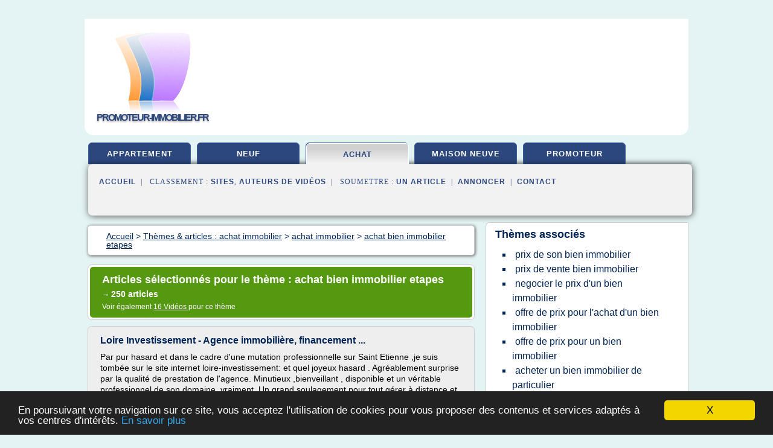

--- FILE ---
content_type: text/html; charset=UTF-8
request_url: https://www.promoteur-immobilier.fr/pr4/c,k/bloglist/achat+bien+immobilier+etapes,4
body_size: 93647
content:
<html><head><title>achat bien immobilier etapes :
              Loire Investissement - Agence immobili&#xE8;re, financement ...
                (article) 
              </title><meta http-equiv="content-type" content="text/html; charset=utf-8"/><meta name="description" content="Sites sur achat bien immobilier etapes: ; "/><meta name="keywords" content="achat immobilier, achat bien immobilier etapes, vid&#xE9;os, article, videos, articles, video, vid&#xE9;o"/><meta content="General" name="rating"/><link href="/taggup/css/style,v2.css" rel="stylesheet" type="text/css"/><link href="/taggup/css/fluid_grid.css" rel="stylesheet" type="text/css"/><link href="/taggup/css/glow-tabs/tabs.css" rel="stylesheet" type="text/css"/><script type="text/javascript" src="/taggup//js/taggup.js"><!--NOT EMPTY--></script><script src="/taggup/domains/common/jquery/js/jquery-1.7.1.min.js"><!--NOT EMPTY--></script><script src="/taggup/domains/common/jquery/js/jquery-ui-1.8.17.custom.min.js"><!--NOT EMPTY--></script><link href="/taggup/domains/common/jquery/css/ui-lightness/jquery-ui-1.8.17.custom.css" media="all" type="text/css" rel="stylesheet"/><script type="text/javascript" src="/taggup/domains/common/windows_js_1.3/javascripts/prototype.js"><!--NOT EMPTY--></script><script type="text/javascript" src="/taggup/domains/common/windows_js_1.3/javascripts/window.js"><!--NOT EMPTY--></script><script type="text/javascript" src="/taggup/domains/common/windows_js_1.3/javascripts/effects.js"><!--NOT EMPTY--></script><script type="text/javascript" src="/taggup/domains/common/windows_js_1.3/javascripts/window_ext.js"><!--NOT EMPTY--></script><link href="/taggup/domains/common/windows_js_1.3/themes/default.css" rel="stylesheet" type="text/css"/><script type="text/javascript">var switchTo5x=true;</script>
<script type="text/javascript" src="https://w.sharethis.com/button/buttons.js"></script>
<script type="text/javascript" src="https://s.sharethis.com/loader.js"></script>

<script type="text/javascript">

   jQuery.noConflict();

   jQuery(document).ready(function(){
     jQuery("a.ext").click(function(){ 
        var url = this.href;

        jQuery.ajax({
        async: false,
        type: "GET",
        url: "/logger", 
        data: {
                sid: Math.random(), 
                clicked: url,
		source: window.location.href
        },
        contentType: "application/x-www-form-urlencoded; charset=UTF-8",
        cache: false
        });
        return true; 
    });
  });

  </script><meta name="viewport" content="width=device-width, initial-scale=1"/><script async="" src="//pagead2.googlesyndication.com/pagead/js/adsbygoogle.js"><!--NOT EMPTY--></script><script>
	  (adsbygoogle = window.adsbygoogle || []).push({
	    google_ad_client: "ca-pub-0960210551554417",
	    enable_page_level_ads: true
	  });
	</script></head><body id="top"><script type="text/javascript">
  window.google_analytics_uacct = "UA-1031560-1"
</script>
<center><div id="fixed_header"><div id="fixed_header_logo"><a href="/"><img border="0" src="/logo.png"/></a></div><div id="fixed_header_menu" style="padding-right: 30px"><a onclick="Element.show('navigation_menu'); Element.hide('show_menu');Element.show('hide_menu');" id="show_menu" style="cursor: pointer">Menu</a><a onclick="Element.hide('navigation_menu'); Element.hide('hide_menu');Element.show('show_menu');" id="hide_menu" style="cursor: pointer">Fermer Menu</a></div></div><script type="text/javascript">
    Element.hide('hide_menu');
  </script><div id="fixed_header_mobile"><div id="fixed_header_logo"><a href="/"><img border="0" src="/logo.png"/></a></div><div id="fixed_header_menu" style="padding-right: 30px"><a onclick="Element.show('navigation_menu'); Element.hide('show_mobile_menu');Element.show('hide_mobile_menu');" id="show_mobile_menu" style="cursor: pointer">Menu</a><a onclick="Element.hide('navigation_menu'); Element.hide('hide_mobile_menu');Element.show('show_mobile_menu');" id="hide_mobile_menu" style="cursor: pointer">Fermer Menu</a></div></div><script type="text/javascript">
    Element.hide('hide_mobile_menu');
  </script><script type="text/javascript"><!--
     if(jQuery(window).outerWidth() > 768){
       jQuery("#fixed_header").hide();
     }

     jQuery(window).resize(function () {
        jQuery("#navigation_menu").hide();
        jQuery("#hide_mobile_menu").hide();
        jQuery("#show_mobile_menu").show();
        jQuery("#hide_menu").hide();
        jQuery("#show_menu").show();
        if (jQuery(this).scrollTop() > 80) {
           jQuery("#fixed_header").show();
        } else {
           jQuery("#fixed_header").hide();
        }
     });


     jQuery(window).scroll(function () { 
	jQuery("#navigation_menu").hide();
	jQuery("#hide_mobile_menu").hide();
	jQuery("#show_mobile_menu").show();
	jQuery("#hide_menu").hide();
	jQuery("#show_menu").show();

	if (jQuery(this).scrollTop() > 80) {
           jQuery("#fixed_header").show();
	} else {
	   jQuery("#fixed_header").hide();
	}
     });

      --></script><div id="container"><!--header-top--><div class="logo_container"><table cellspacing="0" cellpadding="10" border="0"><tr><td align="center">      <a href="/">
        <img border="0" src="/logo.png"/>
      </a>
      <div class="logo"><a>promoteur-immobilier.fr</a></div>

</td><td><div class="header_banner_ad"><script async src="//pagead2.googlesyndication.com/pagead/js/adsbygoogle.js"></script>
<!-- responsive-text-display -->
<ins class="adsbygoogle"
     style="display:block"
     data-ad-client="ca-pub-0960210551554417"
     data-ad-slot="9996705600"
     data-ad-format="auto"
     data-full-width-responsive="true"></ins>
<script>
(adsbygoogle = window.adsbygoogle || []).push({});
</script>

</div></td></tr></table></div><div id="navigation_menu"><ul><li><a href="/index.html">Accueil</a></li><li><a href="/index.html"> Immobilier Appartement</a></li><li><a href="/pr4/2/immobilier+neuf.html"> Immobilier Neuf</a></li><li><a href="/pr4/3/achat+immobilier.html" id="current" class="selected"> Achat Immobilier</a></li><li><a href="/pr4/4/maison+neuve.html"> Maison Neuve</a></li><li><a href="/pr4/5/immobilier+promoteur.html"> Immobilier Promoteur</a></li><li><a href="/pr4/top/blogs/0">Classement de Sites</a></li><li><a href="/pr4/top/producers/0">Classement Auteurs de Vid&#xE9;os</a></li><li><a rel="nofollow" href="/submit.php">
        Soumettre 
      un article</a></li><li><a rel="nofollow" href="/advertise.php">Annoncer</a></li><li><a rel="nofollow" href="/contact.php">Contact</a></li></ul></div><script type="text/javascript">
             Element.hide('navigation_menu');
           </script><div id="header"><ul id="navigation"><li><a href="/index.html">appartement</a></li><li><a href="/pr4/2/immobilier+neuf.html">neuf</a></li><li id="current" class="selected"><a href="/pr4/3/achat+immobilier.html">achat</a></li><li><a href="/pr4/4/maison+neuve.html">maison neuve</a></li><li><a href="/pr4/5/immobilier+promoteur.html">promoteur</a></li><li class="shadow"/></ul><div id="subnavigation"><span>&#xA0;&#xA0;</span><a href="/index.html">Accueil</a><span>&#xA0;&#xA0;|&#xA0;&#xA0; 
        Classement :
      </span><a href="/pr4/top/blogs/0">Sites</a><span>, </span><a href="/pr4/top/producers/0">Auteurs de Vid&#xE9;os</a><span>&#xA0;&#xA0;|&#xA0;&#xA0; 
        Soumettre :
      </span><a rel="nofollow" href="/submit.php">un article</a><span>&#xA0;&#xA0;|&#xA0;&#xA0;</span><a rel="nofollow" href="/advertise.php">Annoncer</a><span>&#xA0;&#xA0;|&#xA0;&#xA0;</span><a rel="nofollow" href="/contact.php">Contact</a><div id="header_ad"><script type="text/javascript"><!--
        google_ad_client = "pub-0960210551554417";
        /* 728x15, created 3/31/11 */
        google_ad_slot = "0839699374";
        google_ad_width = 728;
        google_ad_height = 15;
        //-->
        </script>
        <script type="text/javascript"
        src="https://pagead2.googlesyndication.com/pagead/show_ads.js">
          <!--NOT EMPTY-->
        </script>
</div></div></div><div id="content"><div id="path"><ol vocab="http://schema.org/" typeof="BreadcrumbList" id="path_BreadcrumbList"><li property="itemListElement" typeof="ListItem"><a property="item" typeof="WebPage" href="/index.html"><span property="name">Accueil</span></a><meta property="position" content="1"/></li><li><span> &gt; </span></li><li property="itemListElement" typeof="ListItem"><a class="selected" property="item" typeof="WebPage" href="/pr4/3/achat+immobilier.html"><span property="name">Th&#xE8;mes &amp; articles :
                            achat immobilier</span></a><meta property="position" content="2"/></li><li><span> &gt; </span></li><li property="itemListElement" typeof="ListItem"><a href="/pr4/c,k/bloglist/achat+immobilier,0" typeof="WebPage" property="item"><span property="name">achat immobilier</span></a><meta property="position" content="3"/></li><li><span> &gt; </span></li><li property="itemListElement" typeof="ListItem"><a href="/pr4/c,k/bloglist/achat+bien+immobilier+etapes,0" typeof="WebPage" property="item"><span property="name">achat bien immobilier etapes</span></a><meta property="position" content="4"/></li></ol></div><div id="main_content"><div class="pagination"><div class="pagination_inner"><p class="hilite">
        Articles s&#xE9;lectionn&#xE9;s pour le th&#xE8;me : 
      achat bien immobilier etapes</p><p> 
		      &#x2192; <span class="bold">250
        articles 
      </span></p><p>
         Voir &#xE9;galement
      <a href="/pr4/c,k/videolist/achat+bien+immobilier+etapes,0">16 
        Vid&#xE9;os
      </a>
        pour ce th&#xE8;me
      </p></div></div><div id="itemList"><div class="evenItem"><h1>Loire Investissement - Agence immobili&#xE8;re, financement ...</h1><p>Par pur hasard et dans le cadre d'une mutation professionnelle sur Saint Etienne ,je suis tomb&#xE9;e sur le site internet loire-investissement: et quel joyeux hasard . Agr&#xE9;ablement surprise par la qualit&#xE9; de prestation de l'agence. Minutieux ,bienveillant , disponible et un v&#xE9;ritable professionnel de son domaine, vraiment .Un grand soulagement pour tout g&#xE9;rer &#xE0; distance et dans le moindre...<read_more/></p><p><a target="_blank" href="/pr4/blog/unclassified/0#http://www.loire-investissement.com/" class="ext" rel="nofollow">
        Lire la suite
      <img class="icon" border="0" src="/taggup/domains/common/ext_arrow.png"/></a></p><p><br/><span class="property">
        Site :
      </span>http://www.loire-investissement.com</p><p><span class="property">
        Th&#xE8;mes li&#xE9;s 
      : </span><a href="/pr4/c,k/bloglist/achat+d+un+bien+immobilier+en+france,0" style="font-size: &#10;      18px&#10;    ;">achat d un bien immobilier en france</a> /
         <a href="/pr4/c,k/bloglist/offre+d+achat+bien+immobilier,0" style="font-size: &#10;      18px&#10;    ;">offre d achat bien immobilier</a> /
         <a href="/pr4/c,k/bloglist/achat+d+un+bien+immobilier,0" style="font-size: &#10;      18px&#10;    ;">achat d un bien immobilier</a> /
         <a href="/pr4/c,k/bloglist/achat+bien+immobilier+etapes,0" class="selected" style="font-size: &#10;      16px&#10;    ;">achat bien immobilier etapes</a> /
         <a href="/pr4/c,k/bloglist/immobilier+achat+d+une+maison,0" style="font-size: &#10;      18px&#10;    ;">immobilier achat d une maison</a></p><div class="tag_ad">

<style type="text/css">
@media (min-width: 769px) {
div.tag_ad_1_desktop {  }
div.tag_ad_1_mobile { display: none }
}

@media (max-width: 768px) {
div.tag_ad_1_mobile {  }
div.tag_ad_1_desktop { display: none }
}

</style>

<div class="tag_ad_1_desktop">

<script type="text/javascript"><!--
        google_ad_client = "pub-0960210551554417";
        /* 468x15, created 3/31/11 */
        google_ad_slot = "8030561878";
        google_ad_width = 468;
        google_ad_height = 15;
        //-->
        </script>
        <script type="text/javascript"
        src="https://pagead2.googlesyndication.com/pagead/show_ads.js">
          <!--NOT EMPTY-->
        </script>

</div>


<div class="tag_ad_1_mobile">

<script async src="//pagead2.googlesyndication.com/pagead/js/adsbygoogle.js"></script>
<!-- responsive-text-display -->
<ins class="adsbygoogle"
     style="display:block"
     data-ad-client="ca-pub-0960210551554417"
     data-ad-slot="9996705600"
     data-ad-format="auto"></ins>
<script>
(adsbygoogle = window.adsbygoogle || []).push({});
</script>

</div>
</div></div><div class="oddItem"><h2>Courtier financier Essonne : cr&#xE9;dit immobilier - Perfect'Tau%</h2><p>&#xA0; Lire plus</p><p>Votre courtier financier dans l'Essonne</p><p>L'achat d'un logement est bien souvent l'investissement de toute une vie. Faites appel &#xE0;&#xA0;Perfect'Tau%&#xA0;pour monter le financement de votre projet au meilleur taux ! Votre&#xA0;courtier financier de l'Essonne&#xA0;saura n&#xE9;gocier aupr&#xE8;s de ses partenaires bancaires le&#xA0;pr&#xEA;t immobilier&#xA0;correspondant &#xE0; votre profil, en toute s&#xE9;curit&#xE9;&#xA0;! Pour toute...<read_more/></p><p><a target="_blank" href="/pr4/blog/unclassified/0#http://www.perfect-taux.eu/" class="ext" rel="nofollow">
        Lire la suite
      <img class="icon" border="0" src="/taggup/domains/common/ext_arrow.png"/></a></p><p><br/><span class="property">
        Site :
      </span>http://www.perfect-taux.eu</p><div class="tag_ad">

<style type="text/css">
@media (min-width: 769px) {
div.tag_ad_2_desktop {  }
div.tag_ad_2_mobile { display: none }
}

@media (max-width: 768px) {
div.tag_ad_2_mobile {  }
div.tag_ad_2_desktop { display: none }
}

</style>

<div class="tag_ad_2_desktop">

<script type="text/javascript"><!--
        google_ad_client = "pub-0960210551554417";
        /* 468x15, created 3/31/11 */
        google_ad_slot = "8030561878";
        google_ad_width = 468;
        google_ad_height = 15;
        //-->
        </script>
        <script type="text/javascript"
        src="https://pagead2.googlesyndication.com/pagead/show_ads.js">
          <!--NOT EMPTY-->
        </script>

</div>


<div class="tag_ad_2_mobile">

<script async src="//pagead2.googlesyndication.com/pagead/js/adsbygoogle.js"></script>
<!-- responsive-text-display -->
<ins class="adsbygoogle"
     style="display:block"
     data-ad-client="ca-pub-0960210551554417"
     data-ad-slot="9996705600"
     data-ad-format="auto"></ins>
<script>
(adsbygoogle = window.adsbygoogle || []).push({});
</script>

</div>
</div></div><div class="evenItem"><h2>Agence immobili&#xE8;re Paris : vente, location, gestion - MRZ ...</h2><p>Vente, Location, Gestion</p><p>MRZ Immobilier est groupe immobilier.</p><p>Nous sommes &#xE0; votre &#xE9;coute pour tout ce qui concerne la recherche, la vente ou la location de biens.</p><p>Faire g&#xE9;rerAcheterVendreLouer</p><p>Gestion locative &#xE0; Paris</p><p>Nous g&#xE9;rons les biens au quotidien pour nos clients propri&#xE9;taires. Cette prestation compl&#xE8;te de gestion locative, c'est pour vous l'assurance d'&#xE9;viter un maximum de...<read_more/></p><p><a target="_blank" href="/pr4/blog/unclassified/0#http://www.mrz-immobilier.com/" class="ext" rel="nofollow">
        Lire la suite
      <img class="icon" border="0" src="/taggup/domains/common/ext_arrow.png"/></a></p><p><br/><span class="property">
        Site :
      </span>http://www.mrz-immobilier.com</p><div class="tag_ad">
<script async src="//pagead2.googlesyndication.com/pagead/js/adsbygoogle.js"></script>
<!-- responsive-text-display -->
<ins class="adsbygoogle"
     style="display:block"
     data-ad-client="ca-pub-0960210551554417"
     data-ad-slot="9996705600"
     data-ad-format="auto"></ins>
<script>
(adsbygoogle = window.adsbygoogle || []).push({});
</script>

</div></div><div class="oddItem"><h2>Achat appartement particulier Alpes-Maritimes - Immobilier ...</h2><p>Achats d'appartements dans les  Alpes-Maritimes</p><p>Achat d'appartements de particuliers  dans les  Alpes-Maritimes</p><p>&#xA0;</p><p>Les avantages de l'achat entre particuliers</p><p>Acheter dans les Alpes-Maritimes entre particuliers : des &#xE9;conomies importantes&#xA0;!</p><p>Acheter un appartement de particuliers &#xE0; particuliers dans les Alpes-Maritimes permet de faire des &#xE9;conomies substantielles sur les frais d'agence, qui...<read_more/></p><p><a target="_blank" href="/pr4/blog/www.limmobilierdesparticuliers.com/0#https://www.limmobilierdesparticuliers.com/recherche/appartement-a-vendre-06/" class="ext" rel="nofollow">
        Lire la suite
      <img class="icon" border="0" src="/taggup/domains/common/ext_arrow.png"/></a></p><p><br/><span class="property">
        Site :
      </span><a href="/pr4/blog/www.limmobilierdesparticuliers.com/0">https://www.limmobilierdesparticuliers.com</a></p></div><div class="evenItem"><h2>Agence immobili&#xE8;re Aix en Provence, Immobilier les Milles ...</h2><p>155&#xA0;EUR / MOIS CC</p><p>Agence immobili&#xE8;re ROTONDE MIRABEAU</p><p>L'agence immobili&#xE8;re ROTONDE MIRABEAU est id&#xE9;alement plac&#xE9;e en plein coeur d'Aix en Provence &#xE0; l'angle de la Rotonde et du Cours Mirabeau. Elle vous accompagne dans tous vos projets immobiliers sur les communes de Aix en Provence, Puyricard, Luynes, Les Milles, Eguilles, Venelles, St Marc Jaumegarde, Le Tholonet, Ventabren et...<read_more/></p><p><a target="_blank" href="/pr4/blog/www.immobilier-aix.com/0#https://www.immobilier-aix.com/" class="ext" rel="nofollow">
        Lire la suite
      <img class="icon" border="0" src="/taggup/domains/common/ext_arrow.png"/></a></p><p><br/><span class="property">
        Site :
      </span><a href="/pr4/blog/www.immobilier-aix.com/0">immobilier-aix.com</a></p></div><div class="oddItem"><h2>Questions &#x2013; R&#xE9;ponses sur le Plan Epargne Logement</h2><p>jeudi 19 avril 2018 &#xB7; R&#xE9;diger un commentaire</p><p>Une r&#xE9;cente &#xE9;tude men&#xE9;e par CSA pour Cofidis a r&#xE9;v&#xE9;l&#xE9; que le cr&#xE9;dit &#xE0; la consommation ne sert que rarement pour faire face &#xE0; des impr&#xE9;vus. Au contraire, les emprunteurs y voient un moyen de pr&#xE9;parer leur avenir ou de r&#xE9;aliser des projets importants. Ces r&#xE9;sultats montrent que ce type de pr&#xEA;t personnel a beaucoup [...]</p><p>mercredi 4 avril...<read_more/></p><p><a target="_blank" href="/pr4/blog/unclassified/0#http://www.plan-epargne-logement.net/category/questions-reponses/" class="ext" rel="nofollow">
        Lire la suite
      <img class="icon" border="0" src="/taggup/domains/common/ext_arrow.png"/></a></p><p><br/><span class="property">
        Site :
      </span>http://www.plan-epargne-logement.net</p></div><div class="evenItem"><h2>Achat Immobilier - expertise-lamy.fr</h2><p>Contactez notre centre d'appel France enti&#xE8;re 01 82 83 77 10</p><p>/&#xA0;Achat immobilier</p><p>Accueil &#xA0;/&#xA0;Achat immobilier</p><p>Les chiffres de l'immobilier sont de bonne augure : les fran&#xE7;ais ach&#xE8;tent de nouveau des maisons et appartements, les taux de cr&#xE9;dit sont bas et la crise semble pass&#xE9;e</p><p>Mais parall&#xE8;lement &#xE0; ce nouvel &#xE9;lan pour l'immobilier, les litiges entre vendeurs et acqu&#xE9;reurs s'estimant...<read_more/></p><p><a target="_blank" href="/pr4/blog/unclassified/0#https://www.expertise-lamy.fr/achat-immobilier.html" class="ext" rel="nofollow">
        Lire la suite
      <img class="icon" border="0" src="/taggup/domains/common/ext_arrow.png"/></a></p><p><br/><span class="property">
        Site :
      </span>https://www.expertise-lamy.fr</p></div><div class="oddItem"><h2>Orpi R&#xE9;sidencia : Agences immobili&#xE8;res &#xE0; Noyon (60)</h2><p>Notre agence immobili&#xE8;re &#xA0; ORPI R&#xE9;sidencia est situ&#xE9;e au centre-ville de Noyon, rue de Paris , dans l'Oise &#xE0; proximit&#xE9; de la cath&#xE9;drale et de l'h&#xF4;tel de ville.</p><p>Le r&#xE9;seau ORPI, premier r&#xE9;seau d'agences immobili&#xE8;res fran&#xE7;ais, vous accompagne &#xE0; chaque &#xE9;tape de votre projet, de...<read_more/></p><p><a target="_blank" href="/pr4/blog/unclassified/0#http://www.orpiresidencia-noyon.fr/" class="ext" rel="nofollow">
        Lire la suite
      <img class="icon" border="0" src="/taggup/domains/common/ext_arrow.png"/></a></p><p><span class="property">Date: </span>2018-04-27 14:03:59<br/><span class="property">
        Site :
      </span>http://www.orpiresidencia-noyon.fr</p><p><span class="property">
        Th&#xE8;mes li&#xE9;s 
      : </span><a href="/pr4/c,k/bloglist/immobilier+vente+achat+maison+appartement,0" style="font-size: &#10;      18px&#10;    ;">immobilier vente achat maison appartement</a> /
         <a href="/pr4/c,k/bloglist/location+appartement+paris+agence+immobiliere,0" style="font-size: &#10;      14px&#10;    ;">location appartement paris agence immobiliere</a> /
         <a href="/pr4/c,k/bloglist/agence+immobiliere+location+paris,0" style="font-size: &#10;      16px&#10;    ;">agence immobiliere location paris</a> /
         <a href="/pr4/c,k/bloglist/achat+agence+immobiliere+paris,0" style="font-size: &#10;      14px&#10;    ;">achat agence immobiliere paris</a> /
         <a href="/pr4/c,k/bloglist/location+appartement+agence+immobiliere,0" style="font-size: &#10;      18px&#10;    ;">location appartement agence immobiliere</a></p></div><div class="evenItem"><h2>Devenir propri&#xE9;taire gr&#xE2;ce &#xE0; la location-accession</h2><p>Acheter un bien immobilier gr&#xE2;ce &#xE0; la location-accession repr&#xE9;sente pour beaucoup une r&#xE9;elle opportunit&#xE9; de devenir propri&#xE9;taire. Cela n&#xE9;cessite &#xE9;galement de se renseigner pr&#xE9;cis&#xE9;ment sur ce r&#xE9;gime d'acquisition et d'avoir conscience des obligations que ce mode d'accession &#xE0; la propri&#xE9;t&#xE9; fait na&#xEE;tre. La connaissance de ce r&#xE9;gime d'acquisition immobili&#xE8;re est indispensable avant...<read_more/></p><p><a target="_blank" href="/pr4/blog/www.squarehabitat.fr/0#https://www.squarehabitat.fr/nos-dossiers-immobiliers/louer/avantages/devenir-proprietaire-grace-a-la-location-accession_104.aspx" class="ext" rel="nofollow">
        Lire la suite
      <img class="icon" border="0" src="/taggup/domains/common/ext_arrow.png"/></a></p><p><br/><span class="property">
        Site :
      </span><a href="/pr4/blog/www.squarehabitat.fr/0">https://www.squarehabitat.fr</a></p><p><span class="property">
        Th&#xE8;mes li&#xE9;s 
      : </span><a href="/pr4/c,k/bloglist/achat+immobilier+location+accession,0" style="font-size: &#10;      14px&#10;    ;">achat immobilier location accession</a> /
         <a href="/pr4/c,k/bloglist/achat+appartement+location+accession,0" style="font-size: &#10;      12px&#10;    ;">achat appartement location accession</a> /
         <a href="/pr4/c,k/bloglist/location+option+d+achat+immobilier,0" style="font-size: &#10;      14px&#10;    ;">location option d'achat immobilier</a> /
         <a href="/pr4/c,k/bloglist/lors+de+l+achat+d+un+bien+immobilier,0" style="font-size: &#10;      18px&#10;    ;">lors de l achat d un bien immobilier</a> /
         <a href="/pr4/c,k/bloglist/contrat+location+achat+immobilier,0" style="font-size: &#10;      14px&#10;    ;">contrat location achat immobilier</a></p></div><div class="oddItem"><h2>Immobilier Paris 6 eme | Materre &amp; Mollica agence ...</h2><p>Nous contacter</p><p>Immobilier Paris 6&#xE8;me</p><p>Materre &amp; Mollica est une agence immobili&#xE8;re situ&#xE9;e 68 Rue de Vaugirard 75006 Paris pleinement orient&#xE9;e vers l'immobilier Paris 6&#xE8;me, notamment la vente d'appartements. Notre mission est de prospecter sur tous les quartiers du 6&#xE8;me arrondissement, de mettre en vente des biens de qualit&#xE9;, de n&#xE9;gocier au meilleur prix et mener &#xE0; terme les transactions....<read_more/></p><p><a target="_blank" href="/pr4/blog/unclassified/0#https://www.materre-mollica.fr/fr" class="ext" rel="nofollow">
        Lire la suite
      <img class="icon" border="0" src="/taggup/domains/common/ext_arrow.png"/></a></p><p><br/><span class="property">
        Site :
      </span>https://www.materre-mollica.fr</p></div><div class="evenItem"><h2>Actualit&#xE9; de la promotion immobili&#xE8;re - AST Groupe</h2><p>Primo-acc&#xE9;dant : &#xE0; quoi faut-il penser ?</p><p>26/04/2018</p><p>Vous souhaitez acqu&#xE9;rir votre premier bien immobilier mais ne savez pas quelles sont les r&#xE8;gles &#xE0; suivre?&#xA0;D&#xE9;couvrons-les ensemble&#xA0;! &#xA0; &#xA0; Qu'est-ce qu'un primo-acc&#xE9;dant&#xA0;?  Un primo-acc&#xE9;dant,...</p><p>SCI (soci&#xE9;t&#xE9; civile immobili&#xE8;re) : comment &#xE7;a marche ?</p><p>18/04/2018</p><p>La Soci&#xE9;t&#xE9; Civile Immobili&#xE8;re (SCI), contrat de soci&#xE9;t&#xE9;, permet de...<read_more/></p><p><a target="_blank" href="/pr4/blog/www.ast-groupe.fr/0#http://www.ast-groupe.fr/actualites/actualite-a-la-une/page-1" class="ext" rel="nofollow">
        Lire la suite
      <img class="icon" border="0" src="/taggup/domains/common/ext_arrow.png"/></a></p><p><br/><span class="property">
        Site :
      </span><a href="/pr4/blog/www.ast-groupe.fr/0">http://www.ast-groupe.fr</a></p><p><span class="property">
        Th&#xE8;mes li&#xE9;s 
      : </span><a href="/pr4/c,k/bloglist/achat+d+un+bien+immobilier,0" style="font-size: &#10;      18px&#10;    ;">achat d un bien immobilier</a> /
         <a href="/pr4/c,k/bloglist/demande+d+achat+immobilier,0" style="font-size: &#10;      18px&#10;    ;">demande d achat immobilier</a> /
         <a href="/pr4/c,k/bloglist/location+d+appartement+maison,0" style="font-size: &#10;      18px&#10;    ;">location d appartement maison</a> /
         <a href="/pr4/c,k/bloglist/contrat+d+achat+immobilier,0" style="font-size: &#10;      18px&#10;    ;">contrat d'achat immobilier</a> /
         <a href="/pr4/c,k/bloglist/immobilier+achat+d+une+maison,0" style="font-size: &#10;      18px&#10;    ;">immobilier achat d une maison</a></p></div><div class="oddItem"><h2>Agence immobili&#xE8;re Lille Centre - Vente / Location biens ...</h2><p>Treola Immobilier : agence immobili&#xE8;re Lille et m&#xE9;tropole lilloise</p><p>24/07/2017</p><p>Treola Immobilier,&#xA0;agence immobili&#xE8;re&#xA0;situ&#xE9;e au&#xA0;80, Boulevard de la Libert&#xE9;&#xA0;&#xE0;&#xA0;Lille&#xA0;est &#xE0; votre disposition pour vous accompagner dans la r&#xE9;alisation de vos projets :  Transactions immobili&#xE8;res&#xA0;:&#xA0;ventes et locations de maisons, appartements, immeubles, commerces, ... Gestion immobili&#xE8;re Programme neuf ...<read_more/></p><p><a target="_blank" href="/pr4/blog/unclassified/0#https://www.treola-immobilier.net/" class="ext" rel="nofollow">
        Lire la suite
      <img class="icon" border="0" src="/taggup/domains/common/ext_arrow.png"/></a></p><p><br/><span class="property">
        Site :
      </span>https://www.treola-immobilier.net</p></div><div class="evenItem"><h2>Genet-Thibault notaires &#xE0; Meulan-en-Yvelines 78250</h2><p>Nov 2017, Lettre de mon notaire Nom et pr&#xE9;nom : comment changer? En principe, les nom et pr&#xE9;nom(s) de notre acte de naissance nous sont donn&#xE9;s pour la vie ! Dans certains cas, on peut toutefois modifier son &#xE9;tat civil. Puis-je changer de pr&#xE9;nom? Comment? Avant tout,...</p><p>En lire plus</p><p>Octobre 2017, je vends ou j'ach&#xE8;te : en combien de temps.</p><p>Oct 2017, Lettre de mon notaire Je vends ou...<read_more/></p><p><a target="_blank" href="/pr4/blog/unclassified/0#http://www.genet-thibault-meulan-en-yvelines.notaires.fr/" class="ext" rel="nofollow">
        Lire la suite
      <img class="icon" border="0" src="/taggup/domains/common/ext_arrow.png"/></a></p><p><br/><span class="property">
        Site :
      </span>http://www.genet-thibault-meulan-en-yvelines.nota ...</p><p><span class="property">
        Th&#xE8;mes li&#xE9;s 
      : </span><a href="/pr4/c,k/bloglist/pret+pour+un+achat+immobilier,0" style="font-size: &#10;      16px&#10;    ;">pret pour un achat immobilier</a> /
         <a href="/pr4/c,k/bloglist/achat+d+un+bien+immobilier+en+france,0" style="font-size: &#10;      18px&#10;    ;">achat d un bien immobilier en france</a> /
         <a href="/pr4/c,k/bloglist/taux+pour+achat+immobilier,0" style="font-size: &#10;      14px&#10;    ;">taux pour achat immobilier</a> /
         <a href="/pr4/c,k/bloglist/achat+d+un+bien+immobilier+en+copropriete,0" style="font-size: &#10;      18px&#10;    ;">achat d'un bien immobilier en copropriete</a> /
         <a href="/pr4/c,k/bloglist/achat+immobilier+droit+de+preemption,0" style="font-size: &#10;      12px&#10;    ;">achat immobilier droit de preemption</a></p></div><div class="oddItem"><h2>Guide d&#x2019;achat d&#x2019;un appartement neuf - immoneuftunisie.com</h2><p>Vous souhaitez faire l'acquisition d'un appartement neuf mais ne savez pas comment vous y prendre ? Nous vous accompagnons dans votre d&#xE9;marche.</p><p>De la recherche d'un projet immobilier qui pourrait vous convenir jusqu'&#xE0; la remise des clefs, le chemin peut sembler long. Pour autant, acheter un appartement neuf a de nombreuses vertus. Cela vous permet de disposer d'un logement moderne et &#xE9;quip&#xE9;,...<read_more/></p><p><a target="_blank" href="/pr4/blog/www.immoneuftunisie.com/0#http://www.immoneuftunisie.com/blog/2017/04/06/guide-dachat-dun-appartement-neuf/" class="ext" rel="nofollow">
        Lire la suite
      <img class="icon" border="0" src="/taggup/domains/common/ext_arrow.png"/></a></p><p><br/><span class="property">
        Site :
      </span><a href="/pr4/blog/www.immoneuftunisie.com/0">http://www.immoneuftunisie.com</a></p></div><div class="evenItem"><h2>Achat, vente, transaction et estimation ... - Agence Calixte</h2><p>*Champs &#xE0; renseigner</p><p>Un changement de vie, une envie, un coup de coeur...</p><p>Mettre en vente son bien immobilier est toujours une &#xE9;tape importante &#xE0; ne pas aborder &#xE0; la l&#xE9;g&#xE8;re.</p><p>En confiant votre projet immobilier &#xE0; l'Agence CALIXTE c'est vous assurer de...<read_more/></p><p><a target="_blank" href="/pr4/blog/unclassified/0#http://www.calixte.immo/" class="ext" rel="nofollow">
        Lire la suite
      <img class="icon" border="0" src="/taggup/domains/common/ext_arrow.png"/></a></p><p><br/><span class="property">
        Site :
      </span>http://www.calixte.immo</p><p><span class="property">
        Th&#xE8;mes li&#xE9;s 
      : </span><a href="/pr4/c,k/bloglist/agence+immobilier+vente+achat,0" style="font-size: &#10;      18px&#10;    ;">agence immobilier vente achat</a> /
         <a href="/pr4/c,k/bloglist/achat+vente+de+bien+immobilier,0" style="font-size: &#10;      18px&#10;    ;">achat vente de bien immobilier</a> /
         <a href="/pr4/c,k/bloglist/achat+bien+immobilier+etapes,0" class="selected" style="font-size: &#10;      16px&#10;    ;">achat bien immobilier etapes</a> /
         <a href="/pr4/c,k/bloglist/achat+vente+immobilier+professionnel,0" style="font-size: &#10;      18px&#10;    ;">achat vente immobilier professionnel</a></p></div><div class="oddItem"><h2>INVESTIR EN ACHETANT AUX ENCH&#xC8;RES IMMOBILI&#xC8;RES NOTARIALES</h2><p>Le blog de l'investissement immobilier locatif</p><p>Explorer : Accueil &#xBB; INVESTIR EN ACHETANT AUX ENCH&#xC8;RES IMMOBILI&#xC8;RES NOTARIALES</p><p>INVESTIR EN ACHETANT AUX ENCH&#xC8;RES IMMOBILI&#xC8;RES NOTARIALES</p><p>Bienvenue sur le blog objectif-rentier le blog ! Comme c'est la premi&#xE8;re fois que vous consultez mon blog, vous aurez certainement envie de t&#xE9;l&#xE9;charger VOS 3 BONUS GRATUITS pour bien d&#xE9;marrer dans...<read_more/></p><p><a target="_blank" href="/pr4/blog/www.objectif-rentier.fr/0#http://www.objectif-rentier.fr/investir-en-achetant-aux-encheres-immobilieres-notariales/" class="ext" rel="nofollow">
        Lire la suite
      <img class="icon" border="0" src="/taggup/domains/common/ext_arrow.png"/></a></p><p><br/><span class="property">
        Site :
      </span><a href="/pr4/blog/www.objectif-rentier.fr/0">http://www.objectif-rentier.fr</a></p><p><span class="property">
        Th&#xE8;mes li&#xE9;s 
      : </span><a href="/pr4/c,k/bloglist/vente+aux+encheres+publiques+d+un+bien+immobilier,0" style="font-size: &#10;      14px&#10;    ;">vente aux encheres publiques d'un bien immobilier</a> /
         <a href="/pr4/c,k/bloglist/vente+aux+encheres+d+un+bien+immobilier,0" style="font-size: &#10;      14px&#10;    ;">vente aux encheres d un bien immobilier</a> /
         <a href="/pr4/c,k/bloglist/vente+aux+encheres+sur+l+immobilier,0" style="font-size: &#10;      14px&#10;    ;">vente aux encheres sur l immobilier</a> /
         <a href="/pr4/c,k/bloglist/vente+aux+encheres+immobilier+notaire,0" style="font-size: &#10;      14px&#10;    ;">vente aux encheres immobilier notaire</a> /
         <a href="/pr4/c,k/bloglist/vente+aux+encheres+immobilieres+paris,0" style="font-size: &#10;      12px&#10;    ;">vente aux encheres immobilieres paris</a></p></div><div class="evenItem"><h2>La prospection immobili&#xE8;re - R&#xE9;seau immobilier Le Bon Agent</h2><p>La prospection immobili&#xE8;re</p><p>Il existe de nombreux moyens de prospection pour r&#xE9;ussir dans le passionnant m&#xE9;tier d' agent commercial en immobilier . Aucune v&#xE9;rit&#xE9; n'&#xE9;merge, mais les bases sont disponibles pour trouver selon les secteurs ou selon ses aptitudes personnelles les actions les plus efficaces.</p><p>D&#xE9;finition de la prospection immobili&#xE8;re</p><p>La prospection immobili&#xE8;re est l'outil...<read_more/></p><p><a target="_blank" href="/pr4/blog/www.lebonagent.fr/0#http://www.lebonagent.fr/prospection-immobiliere" class="ext" rel="nofollow">
        Lire la suite
      <img class="icon" border="0" src="/taggup/domains/common/ext_arrow.png"/></a></p><p><br/><span class="property">
        Site :
      </span><a href="/pr4/blog/www.lebonagent.fr/0">http://www.lebonagent.fr</a></p><p><span class="property">
        Th&#xE8;mes li&#xE9;s 
      : </span><a href="/pr4/c,k/bloglist/prix+de+vente+d+un+bien+immobilier,0" style="font-size: &#10;      18px&#10;    ;">prix de vente d un bien immobilier</a> /
         <a href="/pr4/c,k/bloglist/negocier+le+prix+d+un+bien+immobilier,0" style="font-size: &#10;      18px&#10;    ;">negocier le prix d'un bien immobilier</a> /
         <a href="/pr4/c,k/bloglist/vente+d+un+bien+immobilier+de+particulier+a+particulier,0" style="font-size: &#10;      18px&#10;    ;">vente d'un bien immobilier de particulier a particulier</a> /
         <a href="/pr4/c,k/bloglist/vente+d+un+bien+immobilier+de+particulier,0" style="font-size: &#10;      18px&#10;    ;">vente d un bien immobilier de particulier</a> /
         <a href="/pr4/c,k/bloglist/estimation+prix+d+un+bien+immobilier,0" style="font-size: &#10;      18px&#10;    ;">estimation prix d'un bien immobilier</a></p></div><div class="oddItem"><h2>immobilier Agence immobili&#xE8;re RG &#xE0; Garches et Vaucresson ...</h2><p>Maison  de 70 m&#xB2; dont  44 m&#xB2; carrez en parfait &#xE9;tat comprenant : une entr&#xE9;e, un  grand s&#xE9;jour avec une cuisine ouverte am&#xE9;nag&#xE9;e , une grande salle de bains avec baignoire baln&#xE9;o...</p><p>4 photos</p><p>Ajouter aux favoris</p><p>325&#xA0;000&#xA0;EUR</p><p>Plut&#xF4;t que d'essayer de vous convaincre de nous choisir, laissons nos clients s'exprimer. Cliquez sur les &#xE9;toiles ci-dessous pour consulter leurs t&#xE9;moignages...<read_more/></p><p><a target="_blank" href="/pr4/blog/unclassified/0#http://www.agence-rg.fr/" class="ext" rel="nofollow">
        Lire la suite
      <img class="icon" border="0" src="/taggup/domains/common/ext_arrow.png"/></a></p><p><br/><span class="property">
        Site :
      </span>http://www.agence-rg.fr</p><p><span class="property">
        Th&#xE8;mes li&#xE9;s 
      : </span><a href="/pr4/c,k/bloglist/achat+d+une+maison+en+location+vente,0" style="font-size: &#10;      18px&#10;    ;">achat d une maison en location vente</a> /
         <a href="/pr4/c,k/bloglist/achat+d+un+bien+immobilier,0" style="font-size: &#10;      18px&#10;    ;">achat d un bien immobilier</a> /
         <a href="/pr4/c,k/bloglist/location+et+vente+d+appartement,0" style="font-size: &#10;      18px&#10;    ;">location et vente d appartement</a> /
         <a href="/pr4/c,k/bloglist/location+vente+d+une+maison+condition,0" style="font-size: &#10;      16px&#10;    ;">location vente d une maison condition</a> /
         <a href="/pr4/c,k/bloglist/vente+d+une+maison+en+location,0" style="font-size: &#10;      18px&#10;    ;">vente d une maison en location</a></p></div><div class="evenItem"><h2>Top 3 des conseils pour bien investir en Pinel</h2><p>Edition du 07/04/2018</p><p>Les 3 conseils pour bien investir en Pinel</p><p>Avant de se lancer dans un achat en Pinel, l'investisseur doit se poser plusieurs questions &#xE0; propos de l'emplacement, la qualit&#xE9;, la rentabilit&#xE9;... &#xA9; Kotoyagami / F.</p><p>Tags immobilier neuf , investissement immobilier , investissement locatif , loi Pinel , dispositif Pinel</p><p>Cr&#xE9;&#xE9; en 2014, p&#xE9;rennis&#xE9; jusqu'&#xE0; fin 2021, le...<read_more/></p><p><a target="_blank" href="/pr4/blog/loi-pinel.trouver-un-logement-neuf.com/0#https://loi-pinel.trouver-un-logement-neuf.com/infos/3-conseils-pour-investir-en-pinel-6378.html" class="ext" rel="nofollow">
        Lire la suite
      <img class="icon" border="0" src="/taggup/domains/common/ext_arrow.png"/></a></p><p><br/><span class="property">
        Site :
      </span><a href="/pr4/blog/loi-pinel.trouver-un-logement-neuf.com/0">https://loi-pinel.trouver-un-logement-neuf.com</a></p></div><div class="oddItem"><h2>March&#xE9; de l'immobilier &#x2013; 2018, une ann&#xE9;e de pause</h2><p>March&#xE9; de l'immobilier, l'&#xE2;ge de raison ?</p><p>Apr&#xE8;s trois ann&#xE9;es de ventes records, l'immobilier devrait conna&#xEE;tre une p&#xE9;riode d'accalmie en 2018</p><p>2017 devrait &#xEA;tre un excellent mill&#xE9;sime pour le march&#xE9; de l'immobilier. Gr&#xE2;ce &#xE0; un ratio taux d'int&#xE9;r&#xEA;t/prix encore favorable aux acheteurs, le nombre de transactions dans l'ancien devrait approcher un record historique. Le dispositif Pinel a...<read_more/></p><p><a target="_blank" href="/pr4/blog/www.lenouveleconomiste.fr/0#https://www.lenouveleconomiste.fr/lesdossiers/marche-de-limmobilier-lage-de-raison-61240/" class="ext" rel="nofollow">
        Lire la suite
      <img class="icon" border="0" src="/taggup/domains/common/ext_arrow.png"/></a></p><p><br/><span class="property">
        Site :
      </span><a href="/pr4/blog/www.lenouveleconomiste.fr/0">https://www.lenouveleconomiste.fr</a></p></div><div class="evenItem"><h2>Agence immobili&#xE8;re Menton | HMC Sud Immobilier Menton</h2><p>En savoir plus sur l'immobilier &#xE0; MENTON 06500</p><p>Immobilier Menton 06500</p><p>L'agence immobili&#xE8;re a son activit&#xE9; orient&#xE9;e vers les villes proche de la fronti&#xE8;re italienne dans le sud de la France, et vous propose de retrouver diff&#xE9;rentes annonces : maisons, villas, appartements, studios.</p><p>HMC IMMOBILIER est un partenaire de premier choix pour la r&#xE9;ussite de votre achet ou vente, notre agence immobili&#xE8;re &#xE0; MENTON vous garantit un suivi...<read_more/></p><p><a target="_blank" href="/pr4/blog/unclassified/0#http://www.hmc-sud-immobilier.fr/" class="ext" rel="nofollow">
        Lire la suite
      <img class="icon" border="0" src="/taggup/domains/common/ext_arrow.png"/></a></p><p><br/><span class="property">
        Site :
      </span>http://www.hmc-sud-immobilier.fr</p><p><span class="property">
        Th&#xE8;mes li&#xE9;s 
      : </span><a href="/pr4/c,k/bloglist/prix+de+l+immobilier+ville,0" style="font-size: &#10;      18px&#10;    ;">prix de l immobilier ville</a> /
         <a href="/pr4/c,k/bloglist/projet+achat+immobilier,0" style="font-size: &#10;      18px&#10;    ;">projet achat immobilier</a> /
         <a href="/pr4/c,k/bloglist/prix+de+l+immobilier+alpes+maritimes,0" style="font-size: &#10;      12px&#10;    ;">prix de l'immobilier alpes maritimes</a> /
         <a href="/pr4/c,k/bloglist/agence+immobiliere+maison+a+vendre,0" style="font-size: &#10;      18px&#10;    ;">agence immobiliere maison a vendre</a> /
         <a href="/pr4/c,k/bloglist/projet+immobilier+a+vendre,0" style="font-size: &#10;      16px&#10;    ;">projet immobilier a vendre</a></p></div><div class="oddItem"><h2>Agence immobili&#xE8;re Juan-les-Pins Antibes : achat et vente ...</h2><p>Agence immobili&#xE8;re</p><p>Antibes Juan-les-Pins</p><p>Notre agence immobili&#xE8;re Antibes Juan-les-Pins est sp&#xE9;cialis&#xE9;e en achat ou vente d'appartements sur les villes d'Antibes, Juan-les-Pins et Golfe-Juan. Notre s&#xE9;lection de vente villas et maisons s'&#xE9;tend des hauteurs d'Antibes &#xE0; Sophia Antipolis, Biot ou encore Valbonne.</p><p>Depuis de nombreuses ann&#xE9;es, nous avons &#xE9;tabli un fort relationnel avec une client&#xE8;le locale et internationale. Notre &#xE9;quipe de n&#xE9;gociateurs confirm&#xE9;s concr&#xE9;tise les projets immobiliers avec s&#xE9;rieux et professionnalisme, une &#xE9;tape importante dans une vie....<read_more/></p><p><a target="_blank" href="/pr4/blog/unclassified/0#http://www.azursudimmobilier.com/" class="ext" rel="nofollow">
        Lire la suite
      <img class="icon" border="0" src="/taggup/domains/common/ext_arrow.png"/></a></p><p><br/><span class="property">
        Site :
      </span>http://www.azursudimmobilier.com</p><p><span class="property">
        Th&#xE8;mes li&#xE9;s 
      : </span><a href="/pr4/c,k/bloglist/agence+immobiliere+vente+appartement,0" style="font-size: &#10;      18px&#10;    ;">agence immobiliere vente appartement</a> /
         <a href="/pr4/c,k/bloglist/agence+immobilier+vente+achat,0" style="font-size: &#10;      18px&#10;    ;">agence immobilier vente achat</a> /
         <a href="/pr4/c,k/bloglist/offre+de+prix+pour+l+achat+d+un+bien+immobilier,0" style="font-size: &#10;      18px&#10;    ;">offre de prix pour l'achat d'un bien immobilier</a> /
         <a href="/pr4/c,k/bloglist/prix+de+vente+d+un+bien+immobilier,0" style="font-size: &#10;      18px&#10;    ;">prix de vente d un bien immobilier</a> /
         <a href="/pr4/c,k/bloglist/vente+d+appartement+et+maison,0" style="font-size: &#10;      18px&#10;    ;">vente d appartement et maison</a></p></div><div class="evenItem"><h2>Immobilier La Ciotat - Vente Appartement, Maison et Villas ...</h2><p>Toutes les actualit&#xE9;s</p><p>Combarel Immobilier</p><p>Install&#xE9;e depuis de nombreuses ann&#xE9;es sur les quais du port vieux de La Ciotat, au 19 quai Ganteaume, l'Agence Immobili&#xE8;re COMBAREL IMMOBILIER propose ses services pour la vente et la location d'appartements et de maisons sur La Ciotat et ses environs, ainsi que pour la gestion de vos biens immobiliers.</p><p>La ville de La Ciotat s'&#xE9;tire du Liouquet au...<read_more/></p><p><a target="_blank" href="/pr4/blog/unclassified/0#http://www.combarel-immobilier.com/" class="ext" rel="nofollow">
        Lire la suite
      <img class="icon" border="0" src="/taggup/domains/common/ext_arrow.png"/></a></p><p><br/><span class="property">
        Site :
      </span>http://www.combarel-immobilier.com</p><p><span class="property">
        Th&#xE8;mes li&#xE9;s 
      : </span><a href="/pr4/c,k/bloglist/immobilier+vente+d+appartement,0" style="font-size: &#10;      18px&#10;    ;">immobilier vente d appartement</a> /
         <a href="/pr4/c,k/bloglist/immobilier+vente+achat+maison+appartement,0" style="font-size: &#10;      18px&#10;    ;">immobilier vente achat maison appartement</a> /
         <a href="/pr4/c,k/bloglist/achat+d+une+maison+en+location+vente,0" style="font-size: &#10;      18px&#10;    ;">achat d une maison en location vente</a> /
         <a href="/pr4/c,k/bloglist/vente+d+appartement+et+maison,0" style="font-size: &#10;      18px&#10;    ;">vente d appartement et maison</a> /
         <a href="/pr4/c,k/bloglist/location+et+vente+d+appartement,0" style="font-size: &#10;      18px&#10;    ;">location et vente d appartement</a></p></div><div class="oddItem"><h2>Comment faire une offre d'achat immobilier: 22 &#xE9;tapes</h2><p>3 parties: D&#xE9;terminer le montant de l'offre Obtenir un accord de pr&#xEA;t immobilier R&#xE9;diger une offre d'achat</p><p>Finalement, vous avez trouv&#xE9; la maison de vos r&#xEA;ves, et &#xE0; pr&#xE9;sent il ne vous reste plus qu'&#xE0; faire une offre d'achat d'un montant acceptable. Dans ce but, vous devrez analyser les tendances du march&#xE9; avant de prendre votre d&#xE9;cision. Au besoin, consultez des gens du m&#xE9;tier, comme...<read_more/></p><p><a target="_blank" href="/pr4/blog/fr.wikihow.com/0#https://fr.wikihow.com/faire-une-offre-d%27achat-immobilier" class="ext" rel="nofollow">
        Lire la suite
      <img class="icon" border="0" src="/taggup/domains/common/ext_arrow.png"/></a></p><p><br/><span class="property">
        Site :
      </span><a href="/pr4/blog/fr.wikihow.com/0">https://fr.wikihow.com</a></p></div><div class="evenItem"><h2>Tresserre - le chemin des vignes - Le Plan Immobilier</h2><p>Evolution des prix en Occitanie en pourcentage</p><p>Points d'int&#xE9;r&#xEA;t autour de ce bien immobilier &#xE0; Tresserre</p><p>4 &#xC9;coles dans un rayon de 3.5 km</p><p>1 Boulangerie dans un rayon de 2.9 km</p><p>1 Pharmacie dans un rayon de 2.9 km</p><p>10 Supermarch&#xE9;s dans un rayon de 3.6 km</p><p>4 Bureaux de Poste dans un rayon de 3.6 km</p><p>11 Parcs dans un rayon de 6.4 km</p><p>1 Cin&#xE9;ma dans un rayon de 4.4 km</p><p>3 Stations service dans un rayon...<read_more/></p><p><a target="_blank" href="/pr4/blog/www.plan-immobilier.fr/0#https://www.plan-immobilier.fr/immobilier-neuf/tresserre-66300/tresserre-le-chemin-des-vignes/1004547" class="ext" rel="nofollow">
        Lire la suite
      <img class="icon" border="0" src="/taggup/domains/common/ext_arrow.png"/></a></p><p><br/><span class="property">
        Site :
      </span><a href="/pr4/blog/www.plan-immobilier.fr/0">https://www.plan-immobilier.fr</a></p><p><span class="property">
        Th&#xE8;mes li&#xE9;s 
      : </span><a href="/pr4/c,k/bloglist/offre+de+prix+pour+l+achat+d+un+bien+immobilier,0" style="font-size: &#10;      18px&#10;    ;">offre de prix pour l'achat d'un bien immobilier</a> /
         <a href="/pr4/c,k/bloglist/achat+programme+neuf+immobilier,0" style="font-size: &#10;      18px&#10;    ;">achat programme neuf immobilier</a> /
         <a href="/pr4/c,k/bloglist/guide+d+achat+immobilier+neuf,0" style="font-size: &#10;      14px&#10;    ;">guide d'achat immobilier neuf</a> /
         <a href="/pr4/c,k/bloglist/programme+de+construction+immobilier+neuf,0" style="font-size: &#10;      16px&#10;    ;">programme de construction immobilier neuf</a> /
         <a href="/pr4/c,k/bloglist/constructeur+programme+immobilier+neuf,0" style="font-size: &#10;      14px&#10;    ;">constructeur programme immobilier neuf</a></p></div><div class="oddItem"><h2>jeevesetvous.paris - Votre recherche | Jeeves &amp; Vous</h2><p>Un chasseur immobilier d&#xE9;di&#xE9;</p><p>Recherchant des appartements pour ses clients depuis 2008, Jeeves se met en quatre pour &#xE9;tablir une relation personnalis&#xE9;e et de confiance afin de vous offrir un service sur mesure et trouver le logement qui vous ressemble.</p><p>Votre chasseur immobilier &#xE0; Paris vous est donc totalement d&#xE9;vou&#xE9; et d&#xE9;fend r&#xE9;solument vos int&#xE9;r&#xEA;ts, de la recherche de votre bien &#xE0; votre emm&#xE9;nagement.</p><p>Jeeves s'occupe de tout...</p><p>Rechercher un bien immobilier est un exercice long et fastidieux, qui n'est peut-&#xEA;tre pas compatible avec votre agenda professionnel, votre vie familiale...<read_more/></p><p><a target="_blank" href="/pr4/blog/unclassified/0#http://www.jeevesetvous.paris/" class="ext" rel="nofollow">
        Lire la suite
      <img class="icon" border="0" src="/taggup/domains/common/ext_arrow.png"/></a></p><p><span class="property">Date: </span>2018-04-11 19:12:18<br/><span class="property">
        Site :
      </span>http://www.jeevesetvous.paris</p><p><span class="property">
        Th&#xE8;mes li&#xE9;s 
      : </span><a href="/pr4/c,k/bloglist/recherche+bien+immobilier+particulier,0" style="font-size: &#10;      16px&#10;    ;">recherche bien immobilier particulier</a> /
         <a href="/pr4/c,k/bloglist/recherche+immobilier+paris,0" style="font-size: &#10;      14px&#10;    ;">recherche immobilier paris</a> /
         <a href="/pr4/c,k/bloglist/rechercher+agence+immobilier+paris,0" style="font-size: &#10;      14px&#10;    ;">rechercher agence immobilier paris</a> /
         <a href="/pr4/c,k/bloglist/achat+bien+immobilier+paris,0" style="font-size: &#10;      18px&#10;    ;">achat bien immobilier paris</a> /
         <a href="/pr4/c,k/bloglist/achat+bien+immobilier+notaire,0" style="font-size: &#10;      18px&#10;    ;">achat bien immobilier notaire</a></p></div><div class="evenItem"><h2>Calcul capacit&#xE9; d'achat immobiler : simulateur de pr&#xEA;t ...</h2><p>Calcul de la capacit&#xE9; d'achat immobilier</p><p>Calcul de la capacit&#xE9; d'achat immobilier</p><p>Vous avez un projet en t&#xEA;te&#xA0;? Simulez votre pr&#xEA;t immobilier&#xA0;!</p><p>Vous pensez de plus en plus s&#xE9;rieusement &#xE0; investir dans l'immobilier &#xA0;? Que ce soit pour vous offrir l'appartement de vos r&#xEA;ves ou vous lancer dans l'immobilier locatif, vous devez conna&#xEE;tre votre capacit&#xE9; d'emprunt pour &#xE9;valuer la...<read_more/></p><p><a target="_blank" href="/pr4/blog/www.quartus-immobilier-residentiel.fr/0#https://www.quartus-immobilier-residentiel.fr/quartus/calcul-de-la-capacit%c3%a9-dachat-immobilier" class="ext" rel="nofollow">
        Lire la suite
      <img class="icon" border="0" src="/taggup/domains/common/ext_arrow.png"/></a></p><p><br/><span class="property">
        Site :
      </span><a href="/pr4/blog/www.quartus-immobilier-residentiel.fr/0">https://www.quartus-immobilier-residentiel.fr</a></p><p><span class="property">
        Th&#xE8;mes li&#xE9;s 
      : </span><a href="/pr4/c,k/bloglist/capacite+d+achat+immobilier,0" style="font-size: &#10;      16px&#10;    ;">capacite d achat immobilier</a> /
         <a href="/pr4/c,k/bloglist/simulation+d+achat+immobilier,0" style="font-size: &#10;      16px&#10;    ;">simulation d achat immobilier</a> /
         <a href="/pr4/c,k/bloglist/frais+d+achat+immobilier+neuf,0" style="font-size: &#10;      18px&#10;    ;">frais d'achat immobilier neuf</a> /
         <a href="/pr4/c,k/bloglist/frais+d+achat+immobilier,0" style="font-size: &#10;      18px&#10;    ;">frais d'achat immobilier</a> /
         <a href="/pr4/c,k/bloglist/frais+d+achat+immobilier,0" style="font-size: &#10;      18px&#10;    ;">frais d achat immobilier</a></p></div><div class="oddItem"><h2>Formalit&#xE9;s achat Espagne Frais enregistrement de notaire</h2><p>gestionnaire immobilier qui exerce sur le secteur.</p><p>POUR ACHETER UNE PROPRIETE EN ESPAGNE IL EST NECESSAIRE :</p><p>D'obtenir un 'NIE'. (Num&#xE9;ro d'Identification attribu&#xE9; aux Etrangers). Tous les acqu&#xE9;reurs ont l'obligation d'avoir un NIE le jour de l'acte notari&#xE9;.</p><p>D'ouvrir un compte bancaire dans la ville o&#xF9; se situe le bien que vous voulez acheter.</p><p>D'avoir un gestionnaire immobilier qui parle...<read_more/></p><p><a target="_blank" href="/pr4/blog/www.immobilier-capsud.com/0#http://www.immobilier-capsud.com/procedure-dachat-en-espagne/" class="ext" rel="nofollow">
        Lire la suite
      <img class="icon" border="0" src="/taggup/domains/common/ext_arrow.png"/></a></p><p><br/><span class="property">
        Site :
      </span><a href="/pr4/blog/www.immobilier-capsud.com/0">http://www.immobilier-capsud.com</a></p><p><span class="property">
        Th&#xE8;mes li&#xE9;s 
      : </span><a href="/pr4/c,k/bloglist/offre+de+prix+pour+l+achat+d+un+bien+immobilier,0" style="font-size: &#10;      18px&#10;    ;">offre de prix pour l'achat d'un bien immobilier</a> /
         <a href="/pr4/c,k/bloglist/frais+d+achat+immobilier+en+espagne,0" style="font-size: &#10;      12px&#10;    ;">frais d'achat immobilier en espagne</a> /
         <a href="/pr4/c,k/bloglist/frais+d+achat+immobilier,0" style="font-size: &#10;      18px&#10;    ;">frais d'achat immobilier</a> /
         <a href="/pr4/c,k/bloglist/frais+d+achat+immobilier,0" style="font-size: &#10;      18px&#10;    ;">frais d achat immobilier</a> /
         <a href="/pr4/c,k/bloglist/faire+une+offre+d+achat+immobilier,0" style="font-size: &#10;      18px&#10;    ;">faire une offre d achat immobilier</a></p></div><div class="evenItem"><h2>Achat - Vente - Appartement | Batignolles - Paris 17eme ...</h2><p>Je m'inscris</p><p>Pr&#xE9;-estimation en ligne &#xA0;&#xA0;&#xA0;De votre bien immobilier</p><p>Utilisez l'outil d'&#xE9;valuation Arthurimmo.com et r&#xE9;alisez vous-m&#xEA;me une pr&#xE9;-estimation de votre bien en quelques clics  avant de consulter notre expert immobilier agr&#xE9;&#xE9;.</p><p>Pr&#xE9;-estimer</p><p>Demander une expertise &#xA0;&#xA0;&#xA0;De votre bien immobilier</p><p>Une pr&#xE9;-estimation ne permet en aucun cas de d&#xE9;terminer pr&#xE9;cis&#xE9;ment la valeur d'un bien immobilier et seule une expertise pourra vous en certifier la VALEUR...<read_more/></p><p><a target="_blank" href="/pr4/blog/unclassified/0#http://www.batignolles-arthurimmo.com/" class="ext" rel="nofollow">
        Lire la suite
      <img class="icon" border="0" src="/taggup/domains/common/ext_arrow.png"/></a></p><p><br/><span class="property">
        Site :
      </span>http://www.batignolles-arthurimmo.com</p><p><span class="property">
        Th&#xE8;mes li&#xE9;s 
      : </span><a href="/pr4/c,k/bloglist/achat+vente+appartement+paris,0" style="font-size: &#10;      14px&#10;    ;">achat vente appartement paris</a> /
         <a href="/pr4/c,k/bloglist/achat+d+un+bien+immobilier,0" style="font-size: &#10;      18px&#10;    ;">achat d un bien immobilier</a> /
         <a href="/pr4/c,k/bloglist/achat+bien+immobilier+paris,0" style="font-size: &#10;      18px&#10;    ;">achat bien immobilier paris</a> /
         <a href="/pr4/c,k/bloglist/achat+vente+de+bien+immobilier,0" style="font-size: &#10;      18px&#10;    ;">achat vente de bien immobilier</a> /
         <a href="/pr4/c,k/bloglist/vente+d+appartement+a+paris,0" style="font-size: &#10;      18px&#10;    ;">vente d'appartement a paris</a></p></div><div class="oddItem"><h2>Estimation immobilier gratuit Rennes</h2><p>Estimation immobilier gratuit Rennes</p><p>Qu'il s'agisse d'un achat, d'une vente, de donations, de successions d'un bien immobilier &#xE0; Rennes ou de d&#xE9;claration d'imp&#xF4;t sur la fortune, l'estimation logement est une &#xE9;tape incontournable. Elle permet de conna&#xEE;tre la juste valeur du bien ou la rentabilit&#xE9; de l'investissement. Voici quelques conseils pour &#xE9;valuer de mani&#xE8;re s&#xFB;re votre patrimoine immobilier.</p><p>Se r&#xE9;f&#xE9;rer &#xE0; la tendance du march&#xE9; immobilier rennais</p><p>Pour mieux estimer maison, vous pourrez vous baser sur les prix de ventes r&#xE9;centes de bien similaires &#xE0; le v&#xF4;tre ou sur les prix moyens affich&#xE9;s sur le march&#xE9;. Vous trouverez ces...<read_more/></p><p><a target="_blank" href="/pr4/blog/unclassified/0#http://www.minclert-immobilier.com/" class="ext" rel="nofollow">
        Lire la suite
      <img class="icon" border="0" src="/taggup/domains/common/ext_arrow.png"/></a></p><p><br/><span class="property">
        Site :
      </span>http://www.minclert-immobilier.com</p><p><span class="property">
        Th&#xE8;mes li&#xE9;s 
      : </span><a href="/pr4/c,k/bloglist/prix+de+vente+d+un+bien+immobilier,0" style="font-size: &#10;      18px&#10;    ;">prix de vente d un bien immobilier</a> /
         <a href="/pr4/c,k/bloglist/estimation+prix+d+un+bien+immobilier,0" style="font-size: &#10;      18px&#10;    ;">estimation prix d'un bien immobilier</a> /
         <a href="/pr4/c,k/bloglist/estimation+prix+de+vente+bien+immobilier,0" style="font-size: &#10;      18px&#10;    ;">estimation prix de vente bien immobilier</a> /
         <a href="/pr4/c,k/bloglist/estimation+prix+immobilier+gratuit,0" style="font-size: &#10;      14px&#10;    ;">estimation prix immobilier gratuit</a> /
         <a href="/pr4/c,k/bloglist/achat+d+un+bien+immobilier,0" style="font-size: &#10;      18px&#10;    ;">achat d un bien immobilier</a></p></div><div class="evenItem"><h2>Estimation gratuite bien immobilier : Vendre ... - CENTURY 21</h2><p>Merci de remplir le formulaire ci-dessous :</p><p>1 Mon bien</p><p>2 Mes coordonn&#xE9;es</p><p>Veuillez choisir une agence dans la liste.</p><p>Je souhaite pouvoir &#xEA;tre recontact&#xE9; pour b&#xE9;n&#xE9;ficier d'une estimation gratuite et &#xEA;tre inform&#xE9; de toutes les actualit&#xE9;s CENTURY&#xA0;21</p><p>*Champ obligatoire</p><p>**Dans les agences participantes</p><p>Conform&#xE9;ment &#xE0; la loi informatique et libert&#xE9; du 6 janvier 1978, les renseignements...<read_more/></p><p><a target="_blank" href="/pr4/blog/www.century21.fr/0#https://www.century21.fr/outils/vendre/" class="ext" rel="nofollow">
        Lire la suite
      <img class="icon" border="0" src="/taggup/domains/common/ext_arrow.png"/></a></p><p><br/><span class="property">
        Site :
      </span><a href="/pr4/blog/www.century21.fr/0">https://www.century21.fr</a></p></div><div class="oddItem"><h2>Home 18 Immobilier St Germain Du Puy et environs</h2><p>Ar&#xE7;ay</p><p>Maison 110 m&#xB2;</p><p>Voir le bien +</p><p>Bienvenue sur notre site</p><p>Cr&#xE9;&#xE9;e en 1998, HOME 18 IMMOBILIER a enti&#xE8;re vocation de combler les attentes de nos clients qui souhaitent acheter un bien...<read_more/></p><p><a target="_blank" href="/pr4/blog/unclassified/0#http://www.home-18.com/" class="ext" rel="nofollow">
        Lire la suite
      <img class="icon" border="0" src="/taggup/domains/common/ext_arrow.png"/></a></p><p><br/><span class="property">
        Site :
      </span>http://www.home-18.com</p><p><span class="property">
        Th&#xE8;mes li&#xE9;s 
      : </span><a href="/pr4/c,k/bloglist/acheter+un+bien+immobilier,0" style="font-size: &#10;      18px&#10;    ;">acheter un bien immobilier</a> /
         <a href="/pr4/c,k/bloglist/conseil+d+achat+immobilier,0" style="font-size: &#10;      18px&#10;    ;">conseil d'achat immobilier</a> /
         <a href="/pr4/c,k/bloglist/conseil+d+achat+immobilier,0" style="font-size: &#10;      18px&#10;    ;">conseil d achat immobilier</a> /
         <a href="/pr4/c,k/bloglist/achat+d+un+bien+immobilier,0" style="font-size: &#10;      18px&#10;    ;">achat d un bien immobilier</a> /
         <a href="/pr4/c,k/bloglist/conseil+achat+bien+immobilier,0" style="font-size: &#10;      18px&#10;    ;">conseil achat bien immobilier</a></p></div><div class="evenItem"><h2>NF Habitat : la meilleure garantie pour votre achat ...</h2><p>100% des appartements et des maisons Bouygues Immobilier sont certifi&#xE9;s NF Habitat.</p><p>Votre int&#xE9;rieur plus calme, plus sain et plus lumineux</p><p>Parce qu'elle&#xA0;respecte&#xA0;le cahier des charges de la certification&#xA0;NF Habitat(1), la conception des logements Bouygues Immobilier am&#xE9;liore&#xA0;les sources de bien-&#xEA;tre int&#xE9;rieur et att&#xE9;nue&#xA0;toutes les potentielles nuisances.</p><p>Pour vous garantir le meilleur...<read_more/></p><p><a target="_blank" href="/pr4/blog/www.bouygues-immobilier.com/0#https://www.bouygues-immobilier.com/bouygues-immobilier-et-vous/personnaliser-votre-logement/nf-habitat-la-meilleure-garantie-pour-votre-achat-immobilier" class="ext" rel="nofollow">
        Lire la suite
      <img class="icon" border="0" src="/taggup/domains/common/ext_arrow.png"/></a></p><p><span class="property">Date: </span>2018-04-27 13:48:23<br/><span class="property">
        Site :
      </span><a href="/pr4/blog/www.bouygues-immobilier.com/0">https://www.bouygues-immobilier.com</a></p><p><span class="property">
        Th&#xE8;mes li&#xE9;s 
      : </span><a href="/pr4/c,k/bloglist/immobilier+achat+d+une+maison,0" style="font-size: &#10;      18px&#10;    ;">immobilier achat d une maison</a> /
         <a href="/pr4/c,k/bloglist/conseil+d+achat+immobilier,0" style="font-size: &#10;      18px&#10;    ;">conseil d'achat immobilier</a> /
         <a href="/pr4/c,k/bloglist/conseil+d+achat+immobilier,0" style="font-size: &#10;      18px&#10;    ;">conseil d achat immobilier</a> /
         <a href="/pr4/c,k/bloglist/achat+d+un+bien+immobilier,0" style="font-size: &#10;      18px&#10;    ;">achat d un bien immobilier</a> /
         <a href="/pr4/c,k/bloglist/achat+d+un+immobilier,0" style="font-size: &#10;      18px&#10;    ;">achat d un immobilier</a></p></div><div class="oddItem"><h2>Premier achat maison appartement | pr&#xEA;t immobilier sans apport</h2><p>Avec le Cr&#xE9;dit Foncier, b&#xE9;n&#xE9;ficiez d'avantages majeurs</p><p>l'accompagnement d'un sp&#xE9;cialiste du cr&#xE9;dit immobilier tout au long de votre projet</p><p>la possibilit&#xE9; d'acheter sans apport : nous finan&#xE7;ons la totalit&#xE9; de votre projet (frais de notaire compris sous certaines conditions) et sur des dur&#xE9;es longues si besoin</p><p>l'assurance de vous proposer des pr&#xEA;ts r&#xE9;glement&#xE9;s&#xA0;: Pr&#xEA;t &#xE0; Taux Z&#xE9;ro...<read_more/></p><p><a target="_blank" href="/pr4/blog/www.creditfoncier.fr/0#http://www.creditfoncier.fr/premier-achat-immobilier/" class="ext" rel="nofollow">
        Lire la suite
      <img class="icon" border="0" src="/taggup/domains/common/ext_arrow.png"/></a></p><p><br/><span class="property">
        Site :
      </span><a href="/pr4/blog/www.creditfoncier.fr/0">creditfoncier.fr</a></p><p><span class="property">
        Th&#xE8;mes li&#xE9;s 
      : </span><a href="/pr4/c,k/bloglist/immobilier+achat+d+une+maison,0" style="font-size: &#10;      18px&#10;    ;">immobilier achat d une maison</a> /
         <a href="/pr4/c,k/bloglist/conseil+d+achat+immobilier,0" style="font-size: &#10;      18px&#10;    ;">conseil d'achat immobilier</a> /
         <a href="/pr4/c,k/bloglist/conseil+d+achat+immobilier,0" style="font-size: &#10;      18px&#10;    ;">conseil d achat immobilier</a> /
         <a href="/pr4/c,k/bloglist/achat+immobilier+credit+ou+comptant,0" style="font-size: &#10;      14px&#10;    ;">achat immobilier credit ou comptant</a> /
         <a href="/pr4/c,k/bloglist/frais+d+achat+immobilier,0" style="font-size: &#10;      18px&#10;    ;">frais d'achat immobilier</a></p></div><div class="evenItem"><h2>Premier achat maison appartement | pr&#xEA;t immobilier sans apport</h2><p>Avec le Cr&#xE9;dit Foncier, b&#xE9;n&#xE9;ficiez d'avantages majeurs</p><p>l'accompagnement d'un sp&#xE9;cialiste du cr&#xE9;dit immobilier tout au long de votre projet</p><p>la possibilit&#xE9; d'acheter sans apport : nous finan&#xE7;ons la totalit&#xE9; de votre projet (frais de notaire compris sous certaines conditions) et sur des dur&#xE9;es longues si besoin</p><p>l'assurance de vous proposer des pr&#xEA;ts r&#xE9;glement&#xE9;s&#xA0;: Pr&#xEA;t &#xE0; Taux Z&#xE9;ro...<read_more/></p><p><a target="_blank" href="/pr4/blog/www.creditfoncier.fr/0#https://www.creditfoncier.fr/premier-achat-immobilier/" class="ext" rel="nofollow">
        Lire la suite
      <img class="icon" border="0" src="/taggup/domains/common/ext_arrow.png"/></a></p><p><br/><span class="property">
        Site :
      </span><a href="/pr4/blog/www.creditfoncier.fr/0">creditfoncier.fr</a></p><p><span class="property">
        Th&#xE8;mes li&#xE9;s 
      : </span><a href="/pr4/c,k/bloglist/immobilier+achat+d+une+maison,0" style="font-size: &#10;      18px&#10;    ;">immobilier achat d une maison</a> /
         <a href="/pr4/c,k/bloglist/conseil+d+achat+immobilier,0" style="font-size: &#10;      18px&#10;    ;">conseil d'achat immobilier</a> /
         <a href="/pr4/c,k/bloglist/conseil+d+achat+immobilier,0" style="font-size: &#10;      18px&#10;    ;">conseil d achat immobilier</a> /
         <a href="/pr4/c,k/bloglist/achat+immobilier+credit+ou+comptant,0" style="font-size: &#10;      14px&#10;    ;">achat immobilier credit ou comptant</a> /
         <a href="/pr4/c,k/bloglist/frais+d+achat+immobilier,0" style="font-size: &#10;      18px&#10;    ;">frais d'achat immobilier</a></p></div><div class="oddItem"><h2>INVESTIR dans l'immobilier en 2015 et 2016 : VENDRE ou ...</h2><p>Vous souhaitez investir dans l'immobilier ?  Voici les 4 &#xE9;tapes indispensables pour const...</p><p>Faut-il investir dans l'immobilier locatif en 2015 ? Apr&#xE8;s un recul des transactions de plus de 5% en 2014, et en baisse continue depuis 2012, 2015 est-t-elle enfin la bonne ann&#xE9;e pour investir ?</p><p>Avec la faible inflation et la baisse du taux des livrets,&#xA0;l'&#xE9;pargne sur compte semble recueillir de...<read_more/></p><p><a target="_blank" href="/pr4/blog/www.mystone.fr/0#https://www.mystone.fr/investissement-immobilier-locatif-2015-2016/" class="ext" rel="nofollow">
        Lire la suite
      <img class="icon" border="0" src="/taggup/domains/common/ext_arrow.png"/></a></p><p><br/><span class="property">
        Site :
      </span><a href="/pr4/blog/www.mystone.fr/0">https://www.mystone.fr</a></p></div><div class="evenItem"><h2>SOPRIM Immobilier, am&#xE9;nager l'avenir | Constructeur et ...</h2><p>SOPRIM :</p><p>Lotir, b&#xE2;tir pour votre avenir</p><p>Depuis 1964, nous concevons des produits de qualit&#xE9; en ad&#xE9;quation avec les exigences des collectivit&#xE9;s locales et de l'urbanisme moderne tout en s'appliquant au respect de l'environnement.</p><p>Soprim, un &#xE9;tat d'esprit :</p><p>Nous apportons une rigueur particuli&#xE8;re &#xE0; chaque  &#xE9;tape de la construction pour une pleine satisfaction client le jour de la livraison. Soprim r&#xE9;alise des logements respectueux de l'environnement en r&#xE9;pondant &#xE0; une d&#xE9;marche qualit&#xE9; rigoureuse, pour vous...<read_more/></p><p><a target="_blank" href="/pr4/blog/unclassified/0#http://www.soprim-immo.com/" class="ext" rel="nofollow">
        Lire la suite
      <img class="icon" border="0" src="/taggup/domains/common/ext_arrow.png"/></a></p><p><br/><span class="property">
        Site :
      </span>http://www.soprim-immo.com</p><p><span class="property">
        Th&#xE8;mes li&#xE9;s 
      : </span><a href="/pr4/c,k/bloglist/achat+d+un+bien+immobilier,0" style="font-size: &#10;      18px&#10;    ;">achat d un bien immobilier</a> /
         <a href="/pr4/c,k/bloglist/achat+vente+de+bien+immobilier,0" style="font-size: &#10;      18px&#10;    ;">achat vente de bien immobilier</a> /
         <a href="/pr4/c,k/bloglist/avenir+de+l+immobilier,0" style="font-size: &#10;      14px&#10;    ;">avenir de l immobilier</a> /
         <a href="/pr4/c,k/bloglist/immobilier+achat+terrain,0" style="font-size: &#10;      16px&#10;    ;">immobilier achat terrain</a> /
         <a href="/pr4/c,k/bloglist/recherche+achat+immobilier,0" style="font-size: &#10;      16px&#10;    ;">recherche achat immobilier</a></p></div><div class="oddItem"><h2>Immobilier &#xE0; Dax et environs avec l'agence Adour ...</h2><p>Rechercher</p><p>Bienvenue</p><p>Professionnels de l'immobilier depuis 1995, date de la cr&#xE9;ation de l'Agence, No&#xEB;l NOIRAULT et Patricia NOIRAULT vous proposent un service personnalis&#xE9; d'&#xE9;coute, de conseil et d'accompagnement pour r&#xE9;aliser votre projet immobilier &#xE0; Dax et ses environs. A chaque...<read_more/></p><p><a target="_blank" href="/pr4/blog/unclassified/0#http://www.adour-immobilier.com/" class="ext" rel="nofollow">
        Lire la suite
      <img class="icon" border="0" src="/taggup/domains/common/ext_arrow.png"/></a></p><p><br/><span class="property">
        Site :
      </span>http://www.adour-immobilier.com</p><p><span class="property">
        Th&#xE8;mes li&#xE9;s 
      : </span><a href="/pr4/c,k/bloglist/location+vente+dans+l+immobilier,0" style="font-size: &#10;      18px&#10;    ;">location vente dans l immobilier</a> /
         <a href="/pr4/c,k/bloglist/achat+dans+l+immobilier,0" style="font-size: &#10;      18px&#10;    ;">achat dans l immobilier</a> /
         <a href="/pr4/c,k/bloglist/conseil+d+achat+immobilier,0" style="font-size: &#10;      18px&#10;    ;">conseil d'achat immobilier</a> /
         <a href="/pr4/c,k/bloglist/conseil+d+achat+immobilier,0" style="font-size: &#10;      18px&#10;    ;">conseil d achat immobilier</a> /
         <a href="/pr4/c,k/bloglist/achat+d+un+bien+immobilier,0" style="font-size: &#10;      18px&#10;    ;">achat d un bien immobilier</a></p></div><div class="evenItem"><h2>Maison &#xE0; vendre &#xE0; Privas: toutes les informations pour ...</h2><p>Comment pr&#xE9;parer la visite de votre maison &#xE0; vendre en Ard&#xE8;che</p><p>Il faut savoir que l'achat d'une maison dans le d&#xE9;partement de l'Ard&#xE8;che doit &#xEA;tre une action m&#xFB;rement r&#xE9;fl&#xE9;chie car il constitue un achat sur le long terme et avant tout un projet personnel. Il est donc logique que les futurs acqu&#xE9;reurs ard&#xE9;chois prennent le temps et effectuent une comparaison des nombreux biens...<read_more/></p><p><a target="_blank" href="/pr4/blog/unclassified/0#http://www.pl-info.com/" class="ext" rel="nofollow">
        Lire la suite
      <img class="icon" border="0" src="/taggup/domains/common/ext_arrow.png"/></a></p><p><br/><span class="property">
        Site :
      </span>http://www.pl-info.com</p><p><span class="property">
        Th&#xE8;mes li&#xE9;s 
      : </span><a href="/pr4/c,k/bloglist/lors+de+l+achat+d+un+bien+immobilier,0" style="font-size: &#10;      18px&#10;    ;">lors de l achat d un bien immobilier</a> /
         <a href="/pr4/c,k/bloglist/maison+prive+a+vendre,0" style="font-size: &#10;      12px&#10;    ;">maison prive a vendre</a> /
         <a href="/pr4/c,k/bloglist/visite+de+maison+a+vendre,0" style="font-size: &#10;      14px&#10;    ;">visite de maison a vendre</a> /
         <a href="/pr4/c,k/bloglist/achat+maison+a+vendre,0" style="font-size: &#10;      16px&#10;    ;">achat maison a vendre</a> /
         <a href="/pr4/c,k/bloglist/belle+maison+a+vendre,0" style="font-size: &#10;      14px&#10;    ;">belle maison a vendre</a></p></div><div class="oddItem"><h2>Agence immobili&#xE8;re Casablanca : achat, vente et location ...</h2><p>Notre agence immobili&#xE8;re Casablanca vous accompagne dans vos d&#xE9;marches. Notre catalogue dispose des plus beaux biens immobiliers de la ville. Profitez de notre exp&#xE9;rience pour acheter, louer ou vendre une villa, un appartement ou un riad dans un environnement de confiance.</p><p>Agence immobili&#xE8;re Casablanca : vente et location de biens exceptionnels</p><p>Notre catalogue de biens immobiliers est tr&#xE8;s riche afin de correspondre &#xE0; tous les budgets. Que vous recherchiez un petit appartement dans le centre ou une splendide villa, nous avons le bien qui r&#xE9;pond &#xE0; vos attentes.</p><p>N'h&#xE9;sitez pas &#xE0; consulter nos annonces d'appartements ou de villas en vente &#xE0;...<read_more/></p><p><a target="_blank" href="/pr4/blog/viaprestige-casablanca.com/0#http://viaprestige-casablanca.com/" class="ext" rel="nofollow">
        Lire la suite
      <img class="icon" border="0" src="/taggup/domains/common/ext_arrow.png"/></a></p><p><br/><span class="property">
        Site :
      </span><a href="/pr4/blog/viaprestige-casablanca.com/0">http://viaprestige-casablanca.com</a></p><p><span class="property">
        Th&#xE8;mes li&#xE9;s 
      : </span><a href="/pr4/c,k/bloglist/location+appartement+agence+immobiliere,0" style="font-size: &#10;      18px&#10;    ;">location appartement agence immobiliere</a> /
         <a href="/pr4/c,k/bloglist/agence+immobiliere+vente+appartement,0" style="font-size: &#10;      18px&#10;    ;">agence immobiliere vente appartement</a> /
         <a href="/pr4/c,k/bloglist/vente+appartement+centre+ville,0" style="font-size: &#10;      18px&#10;    ;">vente appartement centre ville</a> /
         <a href="/pr4/c,k/bloglist/agence+immobiliere+appartement+a+vendre,0" style="font-size: &#10;      18px&#10;    ;">agence immobiliere appartement a vendre</a> /
         <a href="/pr4/c,k/bloglist/vente+villa+et+appartement,0" style="font-size: &#10;      18px&#10;    ;">vente villa et appartement</a></p></div><div class="evenItem"><h2>Agence immobili&#xE8;re Nice Ouest et Magnan, Achat / Vente d ...</h2><p>Agence Immobili&#xE8;re Nice Ouest - 04 89 74 90 00</p><p>1234567</p><p>Immobilier Nice Ouest Magnan</p><p>Notre agence immobili&#xE8;re C&#xF4;te d'Azur Properties est situ&#xE9;e dans le quartier de Magnan &#xE0; l'ouest de Nice &#xE0; 5 minutes de la Promenade des Anglais. Vous recherchez un appartement &#xE0; Nice Magnan ?</p><p>Notre &#xE9;quipe de professionnels saura vous pr&#xE9;senter les biens qui correspondent &#xE0; votre recherche, pour la...<read_more/></p><p><a target="_blank" href="/pr4/blog/unclassified/0#http://www.quartiermagnan.com/" class="ext" rel="nofollow">
        Lire la suite
      <img class="icon" border="0" src="/taggup/domains/common/ext_arrow.png"/></a></p><p><br/><span class="property">
        Site :
      </span>http://www.quartiermagnan.com</p><p><span class="property">
        Th&#xE8;mes li&#xE9;s 
      : </span><a href="/pr4/c,k/bloglist/prix+de+vente+d+un+bien+immobilier,0" style="font-size: &#10;      18px&#10;    ;">prix de vente d un bien immobilier</a> /
         <a href="/pr4/c,k/bloglist/agence+immobiliere+vente+appartement,0" style="font-size: &#10;      18px&#10;    ;">agence immobiliere vente appartement</a> /
         <a href="/pr4/c,k/bloglist/estimation+prix+de+vente+bien+immobilier,0" style="font-size: &#10;      18px&#10;    ;">estimation prix de vente bien immobilier</a> /
         <a href="/pr4/c,k/bloglist/achat+vente+de+bien+immobilier,0" style="font-size: &#10;      18px&#10;    ;">achat vente de bien immobilier</a> /
         <a href="/pr4/c,k/bloglist/agence+immobilier+vente+achat,0" style="font-size: &#10;      18px&#10;    ;">agence immobilier vente achat</a></p></div><div class="oddItem"><h2>Prix m2 immobilier Bordeaux (33) - efficity.com</h2><p>Prix m2 immobilier Bordeaux (33)</p><p>MENU</p><p>Mise &#xE0; jour : janvier 2018</p><p>Quel est le prix moyen au m2 de Bordeaux ?</p><p>Appartement (fiabilit&#xE9; forte)</p><p>Quelle est l'&#xE9;volution du prix au m2 ?</p><p>Appartement</p><p>+10.5 %</p><p>+18.2 %</p><p>effiCity vous propose une estimation de votre bien immobilier, appartement ou maison, situ&#xE9; dans la ville de Bordeaux</p><p>ESTIMER MON BIEN IMMOBILIER</p><p>Immobilier Bordeaux : un march&#xE9; tr&#xE8;s...<read_more/></p><p><a target="_blank" href="/pr4/blog/www.efficity.com/0#http://www.efficity.com/prix-immobilier-m2/v_bordeaux_33/" class="ext" rel="nofollow">
        Lire la suite
      <img class="icon" border="0" src="/taggup/domains/common/ext_arrow.png"/></a></p><p><br/><span class="property">
        Site :
      </span><a href="/pr4/blog/www.efficity.com/0">http://www.efficity.com</a></p></div><div class="evenItem"><h2>exterrA | L'accession sociale &#xE0; la propri&#xE9;t&#xE9;</h2><p>Avec exterrA, l'achat d'un appartement neuf &#xE0; Bordeaux ou dans ses environs devient possible !</p><p>Des programmes proposant des appartements neufs &#xE0; des prix attractifs.</p><p>Cr&#xE9;&#xE9; par Domofrance, premier bailleur social de la r&#xE9;gion Aquitaine, exterrA a pour...<read_more/></p><p><a target="_blank" href="/pr4/blog/www.exterra.fr/0#http://www.exterra.fr/" class="ext" rel="nofollow">
        Lire la suite
      <img class="icon" border="0" src="/taggup/domains/common/ext_arrow.png"/></a></p><p><br/><span class="property">
        Site :
      </span><a href="/pr4/blog/www.exterra.fr/0">http://www.exterra.fr</a></p><p><span class="property">
        Th&#xE8;mes li&#xE9;s 
      : </span><a href="/pr4/c,k/bloglist/achat+appartement+programme+neuf,0" style="font-size: &#10;      16px&#10;    ;">achat appartement programme neuf</a> /
         <a href="/pr4/c,k/bloglist/achat+appartement+neuf,0" style="font-size: &#10;      16px&#10;    ;">achat appartement neuf</a> /
         <a href="/pr4/c,k/bloglist/appartement+programme+neuf,0" style="font-size: &#10;      18px&#10;    ;">appartement programme neuf</a> /
         <a href="/pr4/c,k/bloglist/achat+maison+programme+neuf,0" style="font-size: &#10;      14px&#10;    ;">achat maison programme neuf</a> /
         <a href="/pr4/c,k/bloglist/achat+bien+immobilier+neuf,0" style="font-size: &#10;      18px&#10;    ;">achat bien immobilier neuf</a></p></div><div class="oddItem"><h2>Acheter une maison en C&#xF4;te d'Ivoire - Go Africa Online</h2><p>propri&#xE9;taire de maison en C&#xF4;te d'Ivoire,</p><p>r&#xEA;ve ou r&#xE9;alit&#xE9; ?</p><p>Acheter sa maison en C&#xF4;te d'Ivoire</p><p>Devenir propri&#xE9;taire de maison en C&#xF4;te d'Ivoire est un parcours de combattant. Comme on peut le constater sur le terrain, le District d' Abidjan avec une population estim&#xE9;e &#xE0; plus de six millions d'habitants reste la ville o&#xF9; il est difficile de se loger. L'immobilier en c&#xF4;te d'Ivoire est...<read_more/></p><p><a target="_blank" href="/pr4/blog/www.goafricaonline.com/0#https://www.goafricaonline.com/ci/articles/46-acheter-maison" class="ext" rel="nofollow">
        Lire la suite
      <img class="icon" border="0" src="/taggup/domains/common/ext_arrow.png"/></a></p><p><br/><span class="property">
        Site :
      </span><a href="/pr4/blog/www.goafricaonline.com/0">https://www.goafricaonline.com</a></p></div><div class="evenItem"><h2>Courtier immobilier, courtier pret immobilier, credit ...</h2><p>Tout sur le credit consommation</p><p>Rachat de credit</p><p>Tout sur le rachat de credit</p><p>Inscrivez-vous &#xE0; notre newsletter&#xA0;!</p><p>Nos partenaires bancaires</p><p>Empruntis, courtier immobilier et assurance de pr&#xEA;t immobilier</p><p>Comment b&#xE9;n&#xE9;ficier des meilleures conditions pour son cr&#xE9;dit ou son assurance&#xA0;? En mettant en concurrence les banques et les assureurs. Mais ce n'est pas toujours facile de le faire...<read_more/></p><p><a target="_blank" href="/pr4/blog/www.empruntis.com/0#https://www.empruntis.com/" class="ext" rel="nofollow">
        Lire la suite
      <img class="icon" border="0" src="/taggup/domains/common/ext_arrow.png"/></a></p><p><br/><span class="property">
        Site :
      </span><a href="/pr4/blog/www.empruntis.com/0">empruntis.com</a></p></div><div class="oddItem"><h2>Courtier immobilier, courtier pret immobilier Empruntis</h2><p>Empruntis.com, en tant que comparateur,</p><p>vous offre la possibilit&#xE9; de faire le tour des banques en quelques clics&#xA0;!</p><p>D&#xE9;finition de votre projet</p><p>Vous remplissez en quelques minutes notre formulaire en ligne en pr&#xE9;cisant votre projet.</p><p>Comparaison des offres</p><p>Empruntis.com compare les offres de financement de ses partenaires bancaires et vous propose les solutions les plus adapt&#xE9;es &#xE0; votre...<read_more/></p><p><a target="_blank" href="/pr4/blog/www.empruntis.com/0#http://www.empruntis.com/" class="ext" rel="nofollow">
        Lire la suite
      <img class="icon" border="0" src="/taggup/domains/common/ext_arrow.png"/></a></p><p><br/><span class="property">
        Site :
      </span><a href="/pr4/blog/www.empruntis.com/0">empruntis.com</a></p></div><div class="evenItem"><h2>Votre meilleur partenaire pour vos projets immobilier</h2><p>Cr&#xE9;dit Agricole Immobilier, l'expert immobilier de confiance</p><p>Cr&#xE9;dit Agricole Immobilier, le partenaire logement des fran&#xE7;ais.</p><p>Acteur global de l'immobilier, Cr&#xE9;dit Agricole Immobilier conseille ses clients, qu'il s'agisse d' entreprises , de collectivit&#xE9;s ou de particulier .</p><p>Vous &#xEA;tes primo-acc&#xE9;dant, locataire, vous souhaitiez r&#xE9;aliser un achat immobilier ,&#xA0; faire un investissement...<read_more/></p><p><a target="_blank" href="/pr4/blog/www.ca-immobilier.fr/0#https://www.ca-immobilier.fr/" class="ext" rel="nofollow">
        Lire la suite
      <img class="icon" border="0" src="/taggup/domains/common/ext_arrow.png"/></a></p><p><br/><span class="property">
        Site :
      </span><a href="/pr4/blog/www.ca-immobilier.fr/0">https://www.ca-immobilier.fr</a></p></div><div class="oddItem"><h2>Agence immobili&#xE8;re &#xE0; Li&#xE8;ge et Seraing &#x2502; Century 21 Bureau ...</h2><p>Aujourd'hui, 79 propri&#xE9;taires nous font confiance !</p><p>(77 biens en vente | 2 biens en location)</p><p>Nos conseillers et experts en immobilier sont dynamiques, agr&#xE9;&#xE9;s par l'I.P.I. et qualifi&#xE9;s selon les m&#xE9;thodes CENTURY 21. Ils vous accueillent chaleureusement dans nos agences du centre-ville de Li&#xE8;ge (Boulevard d'Avroy) ou de Seraing-Haut, sur rendez-vous, de 9h00 &#xE0; 20h00, 6 jours par semaine, et...<read_more/></p><p><a target="_blank" href="/pr4/blog/www.century21bureaublavier.be/0#http://www.century21bureaublavier.be/" class="ext" rel="nofollow">
        Lire la suite
      <img class="icon" border="0" src="/taggup/domains/common/ext_arrow.png"/></a></p><p><span class="property">Date: </span>2018-04-27 15:37:34<br/><span class="property">
        Site :
      </span><a href="/pr4/blog/www.century21bureaublavier.be/0">http://www.century21bureaublavier.be</a></p><p><span class="property">
        Th&#xE8;mes li&#xE9;s 
      : </span><a href="/pr4/c,k/bloglist/agence+immobiliere+century+21+maison+a+vendre,0" style="font-size: &#10;      12px&#10;    ;">agence immobiliere century 21 maison a vendre</a> /
         <a href="/pr4/c,k/bloglist/lors+de+l+achat+d+un+bien+immobilier,0" style="font-size: &#10;      18px&#10;    ;">lors de l achat d un bien immobilier</a> /
         <a href="/pr4/c,k/bloglist/achat+bien+immobilier+compromis+de+vente,0" style="font-size: &#10;      16px&#10;    ;">achat bien immobilier compromis de vente</a> /
         <a href="/pr4/c,k/bloglist/location+week+end+maison,0" style="font-size: &#10;      14px&#10;    ;">location week end maison</a> /
         <a href="/pr4/c,k/bloglist/location+vente+dans+l+immobilier,0" style="font-size: &#10;      18px&#10;    ;">location vente dans l immobilier</a></p></div><div class="evenItem"><h2>Comment investir en SCPI : Les diff&#xE9;rents types d ...</h2><p>Remboursement anticip&#xE9; possible.</p><p>Effort d'&#xE9;pargne faible (70 % du projet financ&#xE9; par les revenus des locataires).</p><p>Aujourd'hui, la tr&#xE8;s grande majorit&#xE9; des investisseurs utilisent le cr&#xE9;dit amortissable pour mener &#xE0; bien leurs projets. La mensualit&#xE9; est compos&#xE9;e du capital + int&#xE9;r&#xEA;ts d'emprunts. La mensualit&#xE9; est connue d'avance et l'on ma&#xEE;trise parfaitement son projet dans le...<read_more/></p><p><a target="_blank" href="/pr4/blog/unclassified/0#https://portail-scpi.fr/investir-scpi/" class="ext" rel="nofollow">
        Lire la suite
      <img class="icon" border="0" src="/taggup/domains/common/ext_arrow.png"/></a></p><p><br/><span class="property">
        Site :
      </span>https://portail-scpi.fr</p><p><span class="property">
        Th&#xE8;mes li&#xE9;s 
      : </span><a href="/pr4/c,k/bloglist/investissement+dans+l+immobilier+d+entreprise,0" style="font-size: &#10;      18px&#10;    ;">investissement dans l'immobilier d'entreprise</a> /
         <a href="/pr4/c,k/bloglist/lors+de+l+achat+d+un+bien+immobilier,0" style="font-size: &#10;      18px&#10;    ;">lors de l achat d un bien immobilier</a> /
         <a href="/pr4/c,k/bloglist/contrat+d+achat+immobilier,0" style="font-size: &#10;      18px&#10;    ;">contrat d'achat immobilier</a> /
         <a href="/pr4/c,k/bloglist/prix+de+l+immobilier+d+entreprise,0" style="font-size: &#10;      18px&#10;    ;">prix de l immobilier d entreprise</a> /
         <a href="/pr4/c,k/bloglist/achat+d+un+bien+immobilier+entre+particulier,0" style="font-size: &#10;      18px&#10;    ;">achat d'un bien immobilier entre particulier</a></p></div><div class="oddItem"><h2>Faire une offre d'achat immobilier : comment s'y prendre</h2><p>Avant de faire une offre d'achat immobilier, vous devez prendre en compte plusieurs points importants. Pour commencer, vous devez fixer la somme que vous seriez pr&#xEA;t &#xE0; payer. Toutefois, ce budget doit &#xEA;tre raisonnable face &#xE0; la proposition d'un vendeur. Si vous demandez d'autres conditions, vous devez &#xEA;tre pr&#xEA;t &#xE0; payer plus. Vous devez aussi vous pr&#xE9;parer &#xE0; la table de n&#xE9;gociation, car...<read_more/></p><p><a target="_blank" href="/pr4/blog/unclassified/0#http://www.s-i-f.ch/faire-une-offre-dachat-immobilier-comment-sy-prendre/" class="ext" rel="nofollow">
        Lire la suite
      <img class="icon" border="0" src="/taggup/domains/common/ext_arrow.png"/></a></p><p><br/><span class="property">
        Site :
      </span>http://www.s-i-f.ch</p><p><span class="property">
        Th&#xE8;mes li&#xE9;s 
      : </span><a href="/pr4/c,k/bloglist/faire+une+offre+d+achat+immobilier,0" style="font-size: &#10;      18px&#10;    ;">faire une offre d achat immobilier</a> /
         <a href="/pr4/c,k/bloglist/offre+de+prix+pour+l+achat+d+un+bien+immobilier,0" style="font-size: &#10;      18px&#10;    ;">offre de prix pour l'achat d'un bien immobilier</a> /
         <a href="/pr4/c,k/bloglist/offre+d+achat+bien+immobilier,0" style="font-size: &#10;      18px&#10;    ;">offre d achat bien immobilier</a> /
         <a href="/pr4/c,k/bloglist/offres+d+achat+immobilier,0" style="font-size: &#10;      18px&#10;    ;">offres d achat immobilier</a> /
         <a href="/pr4/c,k/bloglist/immobilier+achat+d+une+maison,0" style="font-size: &#10;      18px&#10;    ;">immobilier achat d une maison</a></p></div></div><div class="pagination"><div class="pagination_inner"><p>201 - 
          250
        de
      250&#xA0;Articles</p><p>
        Page
      :
          <a href="/pr4/c,k/bloglist/achat+bien+immobilier+etapes,0">
        Premi&#xE8;re
      </a> | &lt;
              <a href="/pr4/c,k/bloglist/achat+bien+immobilier+etapes,3">
        Pr&#xE9;c&#xE9;dente
      </a>
            | 
            
        Suivante
       
            &gt;
          
            | 
            
        Derni&#xE8;re
      </p><p><a href="/pr4/c,k/bloglist/achat+bien+immobilier+etapes,0">0</a>
    | 
    <a href="/pr4/c,k/bloglist/achat+bien+immobilier+etapes,1">1</a>
    | 
    <a href="/pr4/c,k/bloglist/achat+bien+immobilier+etapes,2">2</a>
    | 
    <a href="/pr4/c,k/bloglist/achat+bien+immobilier+etapes,3">3</a>
    | 
    <a href="/pr4/c,k/bloglist/achat+bien+immobilier+etapes,4">4</a></p></div></div></div></div><div id="tags"><div class="large_image_ad">
<!-- mobile :  320 x 100
     https://support.google.com/adsense/answer/6357180
     pc : non affich�
-->

<style type="text/css">
@media (min-width: 769px) {
div.large_image_ad_mobile { display: none }
}

@media (max-width: 768px) {
div.large_image_ad_mobile { padding: 10px; }
}

</style>

<div class="large_image_ad_desktop">

<script async src="//pagead2.googlesyndication.com/pagead/js/adsbygoogle.js"></script>
<!-- responsive-text-display -->
<ins class="adsbygoogle"
     style="display:block"
     data-ad-client="ca-pub-0960210551554417"
     data-ad-slot="9996705600"
     data-ad-format="auto"
     data-full-width-responsive="true"></ins>
<script>
(adsbygoogle = window.adsbygoogle || []).push({});
</script>

</div>



<div class="large_image_ad_mobile">

</div>
</div><div id="relatedtopics"><h2>
        Th&#xE8;mes associ&#xE9;s
      </h2><table><tr><td><ul class="keywordlist"><li><a title="prix de son bien immobilier" href="/pr4/c,k/bloglist/prix+de+son+bien+immobilier,0">prix de son bien immobilier</a></li><li><a title="prix de vente bien immobilier" href="/pr4/c,k/bloglist/prix+de+vente+bien+immobilier,0">prix de vente bien immobilier</a></li><li><a title="negocier le prix d'un bien immobilier" href="/pr4/c,k/bloglist/negocier+le+prix+d+un+bien+immobilier,0">negocier le prix d'un bien immobilier</a></li><li><a title="offre de prix pour l'achat d'un bien immobilier" href="/pr4/c,k/bloglist/offre+de+prix+pour+l+achat+d+un+bien+immobilier,0">offre de prix pour l'achat d'un bien immobilier</a></li><li><a title="offre de prix pour un bien immobilier" href="/pr4/c,k/bloglist/offre+de+prix+pour+un+bien+immobilier,0">offre de prix pour un bien immobilier</a></li><li><a title="acheter un bien immobilier de particulier" href="/pr4/c,k/bloglist/acheter+un+bien+immobilier+de+particulier,0">acheter un bien immobilier de particulier</a></li><li><a title="prix de vente d un bien immobilier" href="/pr4/c,k/bloglist/prix+de+vente+d+un+bien+immobilier,0">prix de vente d un bien immobilier</a></li><li><a title="prix de vente de l immobilier" href="/pr4/c,k/bloglist/prix+de+vente+de+l+immobilier,0">prix de vente de l immobilier</a></li><li><a title="prix d un bien immobilier" href="/pr4/c,k/bloglist/prix+d+un+bien+immobilier,0">prix d un bien immobilier</a></li><li><a title="bien immobilier particulier" href="/pr4/c,k/bloglist/bien+immobilier+particulier,0">bien immobilier particulier</a></li><li><a title="bien immobilier de particulier" href="/pr4/c,k/bloglist/bien+immobilier+de+particulier,0">bien immobilier de particulier</a></li><li><a title="prix de vente immobilier notaire" href="/pr4/c,k/bloglist/prix+de+vente+immobilier+notaire,0">prix de vente immobilier notaire</a></li><li><a title="prix d immobilier" href="/pr4/c,k/bloglist/prix+d+immobilier,0">prix d immobilier</a></li><li><a title="prix de l immobilier professionnel" href="/pr4/c,k/bloglist/prix+de+l+immobilier+professionnel,0">prix de l immobilier professionnel</a></li><li><a title="location vente immobilier comment ca marche" href="/pr4/c,k/bloglist/location+vente+immobilier+comment+ca+marche,0">location vente immobilier comment ca marche</a></li><li><a title="prix de l immobilier" href="/pr4/c,k/bloglist/prix+de+l+immobilier,0">prix de l immobilier</a></li><li><a title="marche de l immobilier" href="/pr4/c,k/bloglist/marche+de+l+immobilier,0">marche de l immobilier</a></li><li><a title="vente particulier immobilier bordeaux" href="/pr4/c,k/bloglist/vente+particulier+immobilier+bordeaux,0">vente particulier immobilier bordeaux</a></li><li><a title="connaitre prix de vente bien immobilier" href="/pr4/c,k/bloglist/connaitre+prix+de+vente+bien+immobilier,0">connaitre prix de vente bien immobilier</a></li><li><a title="vente bien immobilier particulier" href="/pr4/c,k/bloglist/vente+bien+immobilier+particulier,0">vente bien immobilier particulier</a></li></ul></td></tr></table></div></div><div id="footer"><div id="footer_content"><!--footer-top--><a href="/index.html">Accueil</a><span> | </span><a rel="nofollow" href="/taggup/legal/fr/legal.xhtml" target="_blank">Mentions l&#xE9;gales</a><span> | </span><a rel="nofollow" href="/taggup/legal/fr/tos.xhtml" target="_blank">Conditions g&#xE9;n&#xE9;rales d'utilisation</a><span> | </span><a rel="nofollow" href="/taggup/legal/fr/cookies_more.html" target="_blank">Utilisation des cookies</a><span> | </span><a rel="nofollow" href="javascript:window.location= '/about.php?subject='+location.href">Contact &#xE0; propos de cette page</a><br/><a href="/taggup/legal/fr/tos.xhtml" rel="nofollow" target="_blank">Pour ajouter ou supprimer un site, voir l'article 4 des CGUs</a><!--footer-bottom--><br/><br/><br/><br/><br/><br/></div></div></div></center><script src="https://www.google-analytics.com/urchin.js" type="text/javascript">
</script>
<script type="text/javascript">
  _uacct = "UA-1031560-1";
  urchinTracker();
</script>
<script type="text/javascript" src="/share/js/astrack.js">
</script>

<script type="text/javascript">stLight.options({publisher: "58075759-4f0f-4b91-b2c3-98e78500ec08", doNotHash: false, doNotCopy: false, hashAddressBar: false});</script>
<script>
var options={ "publisher": "58075759-4f0f-4b91-b2c3-98e78500ec08", "logo": { "visible": false, "url": "", "img": "//sd.sharethis.com/disc/images/demo_logo.png", "height": 45}, "ad": { "visible": false, "openDelay": "5", "closeDelay": "0"}, "livestream": { "domain": "", "type": "sharethis"}, "ticker": { "visible": false, "domain": "", "title": "", "type": "sharethis"}, "facebook": { "visible": false, "profile": "sharethis"}, "fblike": { "visible": false, "url": ""}, "twitter": { "visible": false, "user": "sharethis"}, "twfollow": { "visible": false}, "custom": [{ "visible": false, "title": "Custom 1", "url": "", "img": "", "popup": false, "popupCustom": { "width": 300, "height": 250}}, { "visible": false, "title": "Custom 2", "url": "", "img": "", "popup": false, "popupCustom": { "width": 300, "height": 250}}, { "visible": false, "title": "Custom 3", "url": "", "img": "", "popup": false, "popupCustom": { "width": 300, "height": 250} }], "chicklets": { "items": ["facebook", "twitter", "linkedin", "pinterest", "email", "sharethis"]} };
var st_bar_widget = new sharethis.widgets.sharebar(options);
</script>

<script type="text/javascript"><!--
    window.cookieconsent_options = {"message":"En poursuivant votre navigation sur ce site, vous acceptez l'utilisation de cookies pour vous proposer des contenus et services adapt&eacute;s &agrave; vos centres d'int&eacute;r&ecirc;ts.","dismiss":"X","learnMore":"En savoir plus","link":"javascript:popupthis('cookies_more.html')","theme":"dark-bottom"};
    //--></script><script type="text/javascript" src="/taggup/domains/common/cookieconsent2_v1.0.9/cookieconsent.min.js"><!--NOT EMPTY--></script></body></html>
